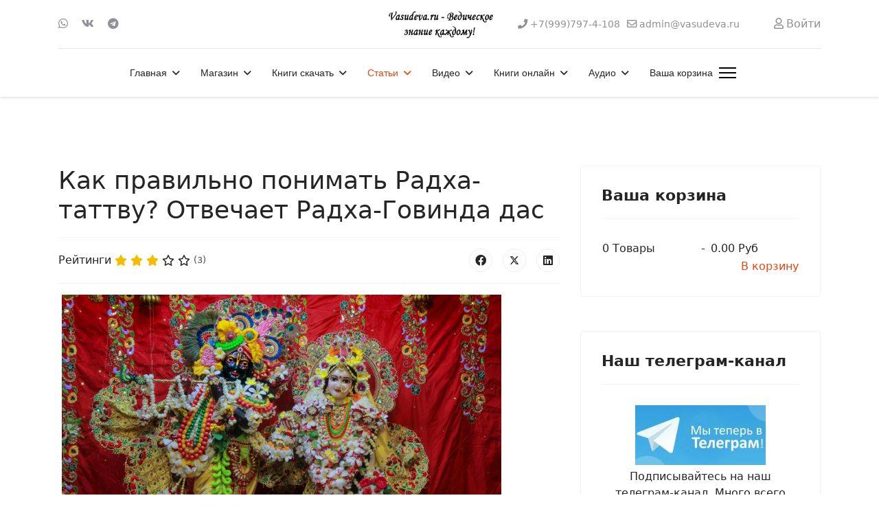

--- FILE ---
content_type: text/html; charset=utf-8
request_url: https://vasudeva.ru/universitet-bkhakti-jogi/voprosy-i-otvety/kak-pravilno-ponimat-radkha-tattvu-otvechaet-radkha-govinda-das
body_size: 95829
content:

<!doctype html>
<html lang="ru-ru" dir="ltr">
	<head>
		
		<meta name="viewport" content="width=device-width, initial-scale=1, shrink-to-fit=no">
		<meta charset="utf-8">
	<meta name="description" content="Подобным же образом Шримати Радхарани является Амшини - источником бесконечного количества «женских» экспансий Абсолютной Истины, относящихся к Шакти-таттве. Из Шримати Радхарани исходят - Лалита, Вишакха и бесчисленные Гопи Вриндавана, Царицы Двараки такие как Рукмини и Сатьябхама, а также Сита Деви в Айодхье, бесчисленные формы Лакшми на Вайкунтхе, затем Сати супруга Господа Шивы, Богиня Дурга, Сарасвати, Бхуми Деви (олицетворение Матери Земли) и Ее другие различные формы Шакти, олицетворяющие многообразные энергии материального мира. (">
	<meta name="generator" content="Helix Ultimate - The Most Popular Joomla! Template Framework.">
	<title>Как правильно понимать Радха-таттву? Отвечает Радха-Говинда дас</title>
	<link href="/" rel="alternate" type="application/rss+xml" title="Как правильно понимать Радха-таттву? Отвечает Радха-Говинда дас">
	<link href="/images/favicon.ico" rel="icon" type="image/vnd.microsoft.icon">
<link href="/media/plg_system_webauthn/css/button.min.css?ec0633" rel="stylesheet">
	<link href="/media/vendor/joomla-custom-elements/css/joomla-alert.min.css?0.2.0" rel="stylesheet">
	<link href="/components/com_jcomments/tpl/default/style.css" rel="stylesheet">
	<link href="/media/com_rstbox/css/engagebox.css?ec0633" rel="stylesheet">
	<link href="/templates/shaper_helixultimate/css/bootstrap.min.css" rel="stylesheet">
	<link href="/plugins/system/helixultimate/assets/css/system-j4.min.css" rel="stylesheet">
	<link href="/media/system/css/joomla-fontawesome.min.css?ec0633" rel="stylesheet">
	<link href="/templates/shaper_helixultimate/css/template.css" rel="stylesheet">
	<link href="/templates/shaper_helixultimate/css/presets/preset2.css" rel="stylesheet">
	<link href="https://vasudeva.ru/components/com_jshopping/css/default.css?ec0633" rel="stylesheet">
	<style>.eb-1 .eb-dialog{--eb-max-width:680px;--eb-height:auto;--eb-padding:60px 40px;--eb-background-color:rgba(102, 109, 247, 1);--eb-text-color:rgba(255, 255, 255, 1);--eb-dialog-shadow:var(--eb-shadow-elevation);text-align:center;--eb-border-style:none;--eb-border-color:rgba(0, 0, 0, 0.4);--eb-border-width:1px;--eb-overlay-enabled:1;--eb-overlay-clickable:1;--eb-bg-image-enabled:0;--eb-background-image:none;}.eb-1.eb-inst{--eb-margin:24px;justify-content:center;align-items:center;}.eb-1 .eb-close{--eb-close-button-inside:block;--eb-close-button-outside:none;--eb-close-button-icon:block;--eb-close-button-image:none;--eb-close-button-font-size:30px;--eb-close-button-color:rgba(229, 229, 229, 1);--eb-close-button-hover-color:rgba(255, 255, 255, 1);}.eb-1 .eb-dialog .eb-container{justify-content:center;min-height:100%;display:flex;flex-direction:column;}.eb-1 .eb-backdrop{--eb-overlay-background-color:rgba(0, 0, 0, 0.5);}@media screen and (max-width: 1024px){.eb-1 .eb-dialog{--eb-height:auto;--eb-overlay-enabled:1;--eb-overlay-clickable:1;--eb-bg-image-enabled:inherit;--eb-background-image:none;}}@media screen and (max-width: 575px){.eb-1 .eb-dialog{--eb-height:auto;--eb-overlay-enabled:1;--eb-overlay-clickable:1;--eb-bg-image-enabled:inherit;--eb-background-image:none;}}</style>
	<style>.eb-1 {
                --animation_duration: 300ms;

            }
        </style>
	<style>.eb-1 .eb-title {
      font-size: 24px;
      line-height: 28px;
      margin: 0;
}

.eb-1 .eb-desc {
      margin: 8px 0 0 0;
      letter-spacing: 0.3em;
}

.eb-1 .eb-btn {
      padding: 8px 16px;
      color: #000;
      letter-spacing: 0.1em;
      font-weight: bold;
      margin-top: 16px;
      background: #FF8C9A;
      border-radius: 2px;
      line-height: 19px;
}

@media only screen and (max-width: 991px) {
      .eb-1 .eb-dialog {
            padding: 24px !important;
            max-width: 400px !important;
      }
}</style>
	<style>.featured-article-badge {
display: none
}

.btn-primary {
    margin-top: 5px;
margin-right: 5px;
}

.adv_search_link {
    margin-top: 5px;
margin-right: 5px;
}
  .searchInputMain {
    display: flex;
    justify-content: center;     
    background-color: #f4f4f4;
    height: 100%;
    padding: 15px;
    gap: 5px;
  }

.btn-primary {
 width: 200px;
      height: 40px;
}

@media (min-width: 900px) { 
.mod-shop-search {
   display: inline-flex;
      flex-direction: row-reverse;
}
} 

#system-message-container {
    right: 450px;
}

@media (max-width: 600px) { 
.form-horizontal .controls {
    margin-left: 4px;
}
}
}</style>
	<style>.sp-megamenu-parent > li > a, .sp-megamenu-parent > li > span, .sp-megamenu-parent .sp-dropdown li.sp-menu-item > a{font-family: 'Arial', sans-serif;text-decoration: none;}
</style>
	<style>.menu.nav-pills > li > a, .menu.nav-pills > li > span, .menu.nav-pills .sp-dropdown li.sp-menu-item > a{font-family: 'Arial', sans-serif;text-decoration: none;}
</style>
	<style>.logo-image {height:60px;}.logo-image-phone {height:60px;}</style>
	<style>@media(max-width: 992px) {.logo-image {height: 36px;}.logo-image-phone {height: 36px;}}</style>
	<style>@media(max-width: 576px) {.logo-image {height: 36px;}.logo-image-phone {height: 36px;}}</style>
<script src="/media/vendor/jquery/js/jquery.min.js?3.7.1"></script>
	<script src="/media/legacy/js/jquery-noconflict.min.js?504da4"></script>
	<script type="application/json" class="joomla-script-options new">{"csrf.token":"9a854719e28dac85a5bca10dda610855","data":{"breakpoints":{"tablet":991,"mobile":480},"header":{"stickyOffset":"100"}},"joomla.jtext":{"PLG_SYSTEM_WEBAUTHN_ERR_CANNOT_FIND_USERNAME":"Не удалось найти поле логина в модуле входа на сайт. Если на сайте не используется альтернативный модуль входа, аутентификация с помощью стандарта WebAuthn невозможна.","PLG_SYSTEM_WEBAUTHN_ERR_EMPTY_USERNAME":"Введите логин без пароля перед нажатием кнопки входа в систему с помощью стандарта WebAuthn.","PLG_SYSTEM_WEBAUTHN_ERR_INVALID_USERNAME":"Логин не соответствует учетной записи, которой разрешен вход в систему с помощью стандарта WebAuthn.","ERROR":"Ошибка","MESSAGE":"Сообщение","NOTICE":"Внимание","WARNING":"Предупреждение","JCLOSE":"Закрыть","JOK":"Ок","JOPEN":"Открыть","JLIB_FORM_CONTAINS_INVALID_FIELDS":"Форма не может быть отправлена, так как одно или несколько полей заполнено некорректно.","JLIB_FORM_FIELD_REQUIRED_VALUE":"Пожалуйста, заполните поле","JLIB_FORM_FIELD_REQUIRED_CHECK":"Пожалуйста, выберите значение","JLIB_FORM_FIELD_INVALID_VALUE":"Пожалуйста, введите корректное значение"},"system.paths":{"root":"","rootFull":"https://vasudeva.ru/","base":"","baseFull":"https://vasudeva.ru/"},"system.keepalive":{"interval":3540000,"uri":"/component/ajax/?format=json"}}</script>
	<script src="/media/system/js/core.min.js?2cb912"></script>
	<script src="/media/system/js/fields/validate.min.js?cabe1f" defer></script>
	<script src="/media/vendor/bootstrap/js/alert.min.js?5.3.3" type="module"></script>
	<script src="/media/vendor/bootstrap/js/button.min.js?5.3.3" type="module"></script>
	<script src="/media/vendor/bootstrap/js/carousel.min.js?5.3.3" type="module"></script>
	<script src="/media/vendor/bootstrap/js/collapse.min.js?5.3.3" type="module"></script>
	<script src="/media/vendor/bootstrap/js/dropdown.min.js?5.3.3" type="module"></script>
	<script src="/media/vendor/bootstrap/js/modal.min.js?5.3.3" type="module"></script>
	<script src="/media/vendor/bootstrap/js/offcanvas.min.js?5.3.3" type="module"></script>
	<script src="/media/vendor/bootstrap/js/popover.min.js?5.3.3" type="module"></script>
	<script src="/media/vendor/bootstrap/js/scrollspy.min.js?5.3.3" type="module"></script>
	<script src="/media/vendor/bootstrap/js/tab.min.js?5.3.3" type="module"></script>
	<script src="/media/vendor/bootstrap/js/toast.min.js?5.3.3" type="module"></script>
	<script src="/media/system/js/showon.min.js?e51227" type="module"></script>
	<script src="/media/system/js/keepalive.min.js?08e025" type="module"></script>
	<script src="/media/system/js/messages.min.js?9a4811" type="module"></script>
	<script src="/media/plg_system_webauthn/js/login.min.js?ec0633" defer></script>
	<script src="/media/com_jcomments/js/jcomments-v4.0.js"></script>
	<script src="/components/com_jcomments/libraries/joomlatune/ajax.js?v=4"></script>
	<script src="/media/com_rstbox/js/vendor/velocity.js?ec0633"></script>
	<script src="/media/com_rstbox/js/vendor/velocity.ui.js?ec0633"></script>
	<script src="/media/com_rstbox/js/engagebox.js?ec0633"></script>
	<script src="/templates/shaper_helixultimate/js/main.js"></script>
	<script type="application/ld+json">{"@context":"https://schema.org","@graph":[{"@type":"Organization","@id":"https://vasudeva.ru/#/schema/Organization/base","name":"Васудева.ру - Ведическое знание каждому! Интернет-магазин ведических книг и других товаров.","url":"https://vasudeva.ru/"},{"@type":"WebSite","@id":"https://vasudeva.ru/#/schema/WebSite/base","url":"https://vasudeva.ru/","name":"Васудева.ру - Ведическое знание каждому! Интернет-магазин ведических книг и других товаров.","publisher":{"@id":"https://vasudeva.ru/#/schema/Organization/base"}},{"@type":"WebPage","@id":"https://vasudeva.ru/#/schema/WebPage/base","url":"https://vasudeva.ru/universitet-bkhakti-jogi/voprosy-i-otvety/kak-pravilno-ponimat-radkha-tattvu-otvechaet-radkha-govinda-das","name":"Как правильно понимать Радха-таттву? Отвечает Радха-Говинда дас","description":"Подобным же образом Шримати Радхарани является Амшини - источником бесконечного количества «женских» экспансий Абсолютной Истины, относящихся к Шакти-таттве. Из Шримати Радхарани исходят - Лалита, Вишакха и бесчисленные Гопи Вриндавана, Царицы Двараки такие как Рукмини и Сатьябхама, а также Сита Деви в Айодхье, бесчисленные формы Лакшми на Вайкунтхе, затем Сати супруга Господа Шивы, Богиня Дурга, Сарасвати, Бхуми Деви (олицетворение Матери Земли) и Ее другие различные формы Шакти, олицетворяющие многообразные энергии материального мира. (","isPartOf":{"@id":"https://vasudeva.ru/#/schema/WebSite/base"},"about":{"@id":"https://vasudeva.ru/#/schema/Organization/base"},"inLanguage":"ru-RU"},{"@type":"Article","@id":"https://vasudeva.ru/#/schema/com_content/article/3263","name":"Как правильно понимать Радха-таттву? Отвечает Радха-Говинда дас","headline":"Как правильно понимать Радха-таттву? Отвечает Радха-Говинда дас","inLanguage":"ru-RU","author":{"@type":"Person","name":"admin"},"articleSection":"Университет бхакти-йоги, Вопросы и ответы","dateCreated":"2018-07-26T06:19:25+00:00","interactionStatistic":{"@type":"InteractionCounter","userInteractionCount":9658},"isPartOf":{"@id":"https://vasudeva.ru/#/schema/WebPage/base"}},{"@isPartOf":{"@id":"https://vasudeva.ru/#/schema/com_content/article/3263","@type":"Product","name":"Как правильно понимать Радха-таттву? Отвечает Радха-Говинда дас","aggregateRating":{"@type":"AggregateRating","ratingCount":"3","ratingValue":"3.7"}}}]}</script>
	<script>
<!--
var jcomments=new JComments(3263, 'com_content','/component/jcomments/?tmpl=component');
jcomments.setList('comments-list');
//--></script>
	<script>
<!--
jcomments.setAntiCache(0,1,0);
//-->
</script>
	<script>;(function ($) {
	$.ajaxSetup({
		headers: {
			'X-CSRF-Token': Joomla.getOptions('csrf.token')
		}
	});
})(jQuery);</script>
	<script>template="shaper_helixultimate";</script>
	<!-- Yandex.Metrika counter -->
<script type="text/javascript" >
   (function(m,e,t,r,i,k,a){m[i]=m[i]||function(){(m[i].a=m[i].a||[]).push(arguments)};
   m[i].l=1*new Date();
   for (var j = 0; j < document.scripts.length; j++) {if (document.scripts[j].src === r) { return; }}
   k=e.createElement(t),a=e.getElementsByTagName(t)[0],k.async=1,k.src=r,a.parentNode.insertBefore(k,a)})
   (window, document, "script", "https://cdn.jsdelivr.net/npm/yandex-metrica-watch/tag.js", "ym");

   ym(23917327, "init", {
        clickmap:true,
        trackLinks:true,
        accurateTrackBounce:true,
        ecommerce:"dataLayer"
   });
</script>
<noscript><div><img src="https://mc.yandex.ru/watch/23917327" style="position:absolute; left:-9999px;" alt="" /></div></noscript>
<!-- /Yandex.Metrika counter -->
		      <link href="https://cdnjs.cloudflare.com/ajax/libs/font-awesome/5.15.4/css/all.min.css" rel="stylesheet">

	</head>
	<body class="site helix-ultimate hu com_content com-content view-article layout-blog task-none itemid-166 ru-ru ltr sticky-header layout-fluid offcanvas-init offcanvs-position-right">

		
		
		<div class="body-wrapper">
			<div class="body-innerwrapper">
				
	<div class="sticky-header-placeholder"></div>
<div id="sp-header-topbar">
	<div class="container">
		<div class="container-inner">
		<div class="row align-items-center">
					<!-- Contact -->
					<div id="sp-contact" class="col-6 col-xl-5">
													<ul class="social-icons"><li class="social-icon-whatsapp"><a target="_blank" rel="noopener noreferrer" href="https://wa.me/79997974108?text=%D0%9F%D1%80%D0%B8%D0%B2%D0%B5%D1%82!%20%F0%9F%91%8B%20%D0%9C%D0%B5%D0%BD%D1%8F%20%D0%B8%D0%BD%D1%82%D0%B5%D1%80%D0%B5%D1%81%D1%83%D0%B5%D1%82...?text=Hi" aria-label="Whatsapp"><span class="fab fa-whatsapp" aria-hidden="true"></span></a></li><li class="social-icon-vk"><a target="_blank" rel="noopener noreferrer" href="https://vk.com/vasudeva_ru" aria-label="Vk"><span class="fab fa-vk" aria-hidden="true"></span></a></li><li class="social-icon-custom"><a target="_blank" rel="noopener noreferrer" href="https://t.me/vasudeva_ru" aria-label="Custom"><span class="fab fa-telegram" aria-hidden="true"></span></a></li></ul>						
											</div>
	
					<!-- Logo -->
					<div id="sp-logo" class="col-12 col-xl-2 d-none d-xl-block">
						<div class="sp-column d-flex align-items-center  justify-content-center">
															
								<div class="logo"><a href="/">
				<img class='logo-image '
					srcset='https://vasudeva.ru/images/logo251.jpg 1x'
					src='https://vasudeva.ru/images/logo251.jpg'
					height='60px'
					alt='Васудева.ру - Ведическое знание каждому! Интернет-магазин ведических книг и других товаров.'
				/>
				</a></div>													</div>
					</div>

					<!-- Social -->
					<div id="sp-social" class="col-6 col-xl-5">
						<div class="sp-column d-flex justify-content-end">
							<!-- Social icons -->
							<div class="social-wrap d-flex align-items-center">
								
																	<ul class="sp-contact-info"><li class="sp-contact-phone"><span class="fas fa-phone" aria-hidden="true"></span> <a href="tel:+79997974108">+7(999)797-4-108</a></li><li class="sp-contact-email"><span class="far fa-envelope" aria-hidden="true"></span> <a href="mailto:admin@vasudeva.ru">admin@vasudeva.ru</a></li></ul>															</div>

							<!-- Related Modules -->
							<div class="d-none d-lg-flex header-modules align-items-center">
								
																	<div class="sp-module">
<a class="sp-sign-in" href="/internet-magazin/vkhod-v-akkaunt" ><span class="far fa-user me-1" aria-hidden="true"></span><span class="signin-text d-none d-lg-inline-block">Войти</span></a>
</div>															</div>
						</div>
					</div>
				</div>
		</div>
	</div>
</div>

<header id="sp-header" class="lg-header">
	<div class="container">
		<div class="container-inner">
			<!-- Menu -->
			<div class="row">
				<div class="col-lg-3 col-6 d-block d-xl-none">
					<div class="sp-column d-flex justify-content-between align-items-center">
						<div id="sp-logo" class="menu-with-offcanvas">
							
							<div class="logo"><a href="/">
				<img class='logo-image '
					srcset='https://vasudeva.ru/images/logo251.jpg 1x'
					src='https://vasudeva.ru/images/logo251.jpg'
					height='60px'
					alt='Васудева.ру - Ведическое знание каждому! Интернет-магазин ведических книг и других товаров.'
				/>
				</a></div>						</div>
					</div>
				</div>

				<div class="col-lg-9 col-6 col-xl-12">
					<div class="d-flex justify-content-end justify-content-xl-center align-items-center">
						<!-- if offcanvas position left -->
						
						<nav class="sp-megamenu-wrapper d-flex" role="navigation"><ul class="sp-megamenu-parent menu-animation-fade-up d-none d-lg-block"><li class="sp-menu-item sp-has-child"><a   href="/"  >Главная</a><div class="sp-dropdown sp-dropdown-main sp-menu-right" style="width: 240px;"><div class="sp-dropdown-inner"><ul class="sp-dropdown-items"><li class="sp-menu-item"><a   href="/home/novosti"  >Новости</a></li><li class="sp-menu-item"><a   href="/home/novosti-sajta"  >Новости сайта</a></li><li class="sp-menu-item"><a   href="/home/katalog-knig-2"  >Каталог книг vasudeva.ru</a></li><li class="sp-menu-item"><a   href="/home/karta-sajta"  >Карта сайта</a></li><li class="sp-menu-item"><a   href="/home/nektarnye-ssylki"  >Нектарные Ссылки</a></li><li class="sp-menu-item"><a   href="/home/poisk-po-sajtu"  >Поиск по сайту</a></li><li class="sp-menu-item"><a   href="/home/pomoch-sajtu"  >Как помочь сайту</a></li><li class="sp-menu-item"><a   href="/home/o-sajte-vasudeva-ru"  >О сайте Васудева.ру</a></li><li class="sp-menu-item"></li><li class="sp-menu-item"><a   href="/home/sozdat-material"  >Создать материал</a></li><li class="sp-menu-item"><a   href="/home/tags"  >Метки (тэги)</a></li><li class="sp-menu-item"><a   href="/home/stati"  >Статьи</a></li><li class="sp-menu-item"><a   href="/home/programmy"  >Программы</a></li></ul></div></div></li><li class="sp-menu-item sp-has-child"><a   href="/internet-magazin"  >Магазин</a><div class="sp-dropdown sp-dropdown-main sp-menu-right" style="width: 240px;"><div class="sp-dropdown-inner"><ul class="sp-dropdown-items"><li class="sp-menu-item"><a   href="/internet-magazin/cart"  >Корзина</a></li><li class="sp-menu-item"></li><li class="sp-menu-item"><a   href="/internet-magazin/skidki"  >Скидки</a></li><li class="sp-menu-item sp-has-child"><a   href="/internet-magazin/razdely-magazina"  >Разделы магазина</a><div class="sp-dropdown sp-dropdown-sub sp-menu-right" style="width: 240px;"><div class="sp-dropdown-inner"><ul class="sp-dropdown-items"><li class="sp-menu-item sp-has-child"><a   href="/internet-magazin/razdely-magazina/knigi-shrily-prabkhupady"  >Книги Шрилы Прабхупады</a><div class="sp-dropdown sp-dropdown-sub sp-menu-right" style="width: 240px;"><div class="sp-dropdown-inner"><ul class="sp-dropdown-items"><li class="sp-menu-item"><a   href="/internet-magazin/razdely-magazina/knigi-shrily-prabkhupady/chajtanya-charitamrita"  >Чайтанья-Чаритамрита</a></li></ul></div></div></li><li class="sp-menu-item"><a   href="/internet-magazin/razdely-magazina/shrimad-bkhagavatam"  >Шримад-Бхагаватам</a></li><li class="sp-menu-item"><a   href="/internet-magazin/razdely-magazina/novinki-knig"  >Новинки книг</a></li><li class="sp-menu-item"><a   href="/internet-magazin/razdely-magazina/komplekty-knig"  >Комплекты книг</a></li><li class="sp-menu-item"><a   href="/internet-magazin/razdely-magazina/oblozhki-dlya-knig"  >Обложки для книг</a></li><li class="sp-menu-item sp-has-child"><a   href="/internet-magazin/razdely-magazina/knigi-po-avtoram"  >Книги по авторам</a><div class="sp-dropdown sp-dropdown-sub sp-menu-right" style="width: 240px;"><div class="sp-dropdown-inner"><ul class="sp-dropdown-items"><li class="sp-menu-item"><a   href="/internet-magazin/razdely-magazina/knigi-po-avtoram/knigi-acharev"  >Книги ачарьев </a></li></ul></div></div></li><li class="sp-menu-item sp-has-child"><a   href="/internet-magazin/razdely-magazina/knigi-po-temam"  >Книги по темам</a><div class="sp-dropdown sp-dropdown-sub sp-menu-right" style="width: 240px;"><div class="sp-dropdown-inner"><ul class="sp-dropdown-items"><li class="sp-menu-item"><a   href="/internet-magazin/razdely-magazina/knigi-po-temam/makhabkharata-i-ramayana"  >Махабхарата и Рамаяна</a></li><li class="sp-menu-item"><a   href="/internet-magazin/razdely-magazina/knigi-po-temam/sluzhenie-bozhestvam"  >Служение Божествам</a></li><li class="sp-menu-item"><a   href="/internet-magazin/razdely-magazina/knigi-po-temam/izuchenie-shastr"  >Изучение шастр</a></li><li class="sp-menu-item"><a   href="/internet-magazin/razdely-magazina/knigi-po-temam/praktika-soznaniya-krishny"  >Практика Сознания Кришны</a></li><li class="sp-menu-item"><a   href="/internet-magazin/razdely-magazina/knigi-po-temam/svyatoe-imya-praktika-molitvy"  >Святое Имя. Практика молитвы</a></li><li class="sp-menu-item"><a   href="/internet-magazin/razdely-magazina/knigi-po-temam/vedy"  >Веды</a></li><li class="sp-menu-item"><a   href="/internet-magazin/razdely-magazina/knigi-po-temam/nauka-predannogo-sluzheniya"  >Наука преданного служения</a></li></ul></div></div></li><li class="sp-menu-item"><a   href="/internet-magazin/razdely-magazina/ivan-chaj-iz-kukujki"  >Иван-чай из Кукуйки!</a></li><li class="sp-menu-item"><a   href="/internet-magazin/razdely-magazina/vegetarianskaya-kulinariya"  >Вегетарианская кулинария</a></li><li class="sp-menu-item"><a   href="/internet-magazin/razdely-magazina/vajshnavskaya-atributika"  >Вайшнавская атрибутика</a></li><li class="sp-menu-item"><a   href="/internet-magazin/razdely-magazina/knigi-dlya-detej"  >Книги для детей</a></li><li class="sp-menu-item"><a   href="/internet-magazin/razdely-magazina/tsennye-redkie-knigi"  >Ценные, редкие книги</a></li></ul></div></div></li><li class="sp-menu-item"><a   href="/internet-magazin/internet-magazin"  >Отзывы клиентов</a></li><li class="sp-menu-item"><a   href="/internet-magazin/zakaz-dostavka-i-oplata"  >Заказ, доставка и оплата</a></li><li class="sp-menu-item"><a   href="/internet-magazin/kak-oplatit-zakaz-bez-protsentov"  >Как оплатить заказ</a></li><li class="sp-menu-item"><a   href="/internet-magazin/novye-knigi"  >Новинки</a></li><li class="sp-menu-item"><a   href="/internet-magazin/o-nas"  >О нашем магазине. Гарантии</a></li><li class="sp-menu-item"><a   href="/internet-magazin/nashi-knigi"  >Наши книги</a></li><li class="sp-menu-item"><a   href="/internet-magazin/aktsii"  >Акции</a></li><li class="sp-menu-item"><a   href="/internet-magazin/podarochnye-sertifikaty"  >Подарочные сертификаты</a></li><li class="sp-menu-item"><a   href="/internet-magazin/kontakty"  >Контакты</a></li><li class="sp-menu-item"><a   href="/internet-magazin/vkhod-v-akkaunt"  >Вход в аккаунт</a></li></ul></div></div></li><li class="sp-menu-item sp-has-child"><a   href="/knigi"  >Книги скачать</a><div class="sp-dropdown sp-dropdown-main sp-menu-right" style="width: 240px;"><div class="sp-dropdown-inner"><ul class="sp-dropdown-items"><li class="sp-menu-item"><a   href="/knigi/vedicheskie"  >Вайшнавские книги</a></li><li class="sp-menu-item"><a   href="/knigi/nauka"  >Наука</a></li><li class="sp-menu-item"><a   href="/knigi/kulinariya"  >Кулинария</a></li><li class="sp-menu-item"><a   href="/knigi/katalog-knig"  >Каталог книг vasudeva.ru</a></li><li class="sp-menu-item"><a   href="/knigi/detskie"  >Детские</a></li><li class="sp-menu-item"><a   href="/knigi/vegetarianstvo"  > Вегетарианство</a></li><li class="sp-menu-item"><a   href="/knigi/astrologiya-kosmologiya"  >Астрология. Космология</a></li><li class="sp-menu-item"><a   href="/knigi/bhakti-joga"  >Бхакти-Йога</a></li><li class="sp-menu-item"><a   href="/knigi/o-shrile-prabkhupade"  >О Шриле Прабхупаде</a></li></ul></div></div></li><li class="sp-menu-item sp-has-child current-item active"><a aria-current="page"  href="/universitet-bkhakti-jogi"  >Статьи</a><div class="sp-dropdown sp-dropdown-main sp-menu-right" style="width: 240px;"><div class="sp-dropdown-inner"><ul class="sp-dropdown-items"><li class="sp-menu-item sp-has-child"><a   href="/universitet-bkhakti-jogi/dukhovnye-uchitelya"  >Духовные учители</a><div class="sp-dropdown sp-dropdown-sub sp-menu-right" style="width: 240px;"><div class="sp-dropdown-inner"><ul class="sp-dropdown-items"><li class="sp-menu-item sp-has-child"><a   href="/universitet-bkhakti-jogi/dukhovnye-uchitelya/shrila-prabhupada"  >Шрила Прабхупада</a><div class="sp-dropdown sp-dropdown-sub sp-menu-right" style="width: 240px;"><div class="sp-dropdown-inner"><ul class="sp-dropdown-items"><li class="sp-menu-item sp-has-child"><a   href="/universitet-bkhakti-jogi/dukhovnye-uchitelya/shrila-prabhupada/knigi-shrily-prabhupadu"  >Книги</a><div class="sp-dropdown sp-dropdown-sub sp-menu-right" style="width: 240px;"><div class="sp-dropdown-inner"><ul class="sp-dropdown-items"><li class="sp-menu-item"><a   href="/universitet-bkhakti-jogi/dukhovnye-uchitelya/shrila-prabhupada/knigi-shrily-prabhupadu/shrimad-bhagavatam"  >Шримад-Бхагаватам</a></li><li class="sp-menu-item"><a   href="/universitet-bkhakti-jogi/dukhovnye-uchitelya/shrila-prabhupada/knigi-shrily-prabhupadu/chajtanya-charitamrita"  >Чайтанья-Чаритамрита</a></li><li class="sp-menu-item"><a   href="/universitet-bkhakti-jogi/dukhovnye-uchitelya/shrila-prabhupada/knigi-shrily-prabhupadu/bkhagavad-gita-kak-ona-est"  >Бхагавад-Гита как она есть</a></li></ul></div></div></li><li class="sp-menu-item"><a   href="/universitet-bkhakti-jogi/dukhovnye-uchitelya/shrila-prabhupada/khronologiya-shrily-prabkhupady"  >Хронология Прабхупады</a></li><li class="sp-menu-item"><a   href="/universitet-bkhakti-jogi/dukhovnye-uchitelya/shrila-prabhupada/video-shrila-prabhupada"  >Видео с Прабхупадой</a></li><li class="sp-menu-item"><a   href="/universitet-bkhakti-jogi/dukhovnye-uchitelya/shrila-prabhupada/stati-shrily-prabkhupady"  >Статьи Шрилы Прабхупады</a></li></ul></div></div></li><li class="sp-menu-item sp-has-child"><a   href="/universitet-bkhakti-jogi/dukhovnye-uchitelya/bkhakti-vikasha-svami"  >Бхакти Викаша Свами</a><div class="sp-dropdown sp-dropdown-sub sp-menu-right" style="width: 240px;"><div class="sp-dropdown-inner"><ul class="sp-dropdown-items"><li class="sp-menu-item"><a   href="/universitet-bkhakti-jogi/dukhovnye-uchitelya/bkhakti-vikasha-svami/lektsii"  >Лекции и статьи</a></li><li class="sp-menu-item"><a   href="/universitet-bkhakti-jogi/dukhovnye-uchitelya/bkhakti-vikasha-svami/knigi"  >Книги</a></li></ul></div></div></li><li class="sp-menu-item"><a   href="/universitet-bkhakti-jogi/dukhovnye-uchitelya/satsvarupa-das-gosvami"  >Сатсварупа дас Госвами</a></li><li class="sp-menu-item"><a   href="/universitet-bkhakti-jogi/dukhovnye-uchitelya/gopal-krishna-gosvami"  >Гопал-Кришна Госвами</a></li><li class="sp-menu-item"><a   href="/universitet-bkhakti-jogi/dukhovnye-uchitelya/jayadvaita-swami"  >Джаядвайта Свами</a></li><li class="sp-menu-item"><a   href="/universitet-bkhakti-jogi/dukhovnye-uchitelya/bkhaktivinoda-tkhakur"  >Бхактивинода Тхакур</a></li><li class="sp-menu-item"><a   href="/universitet-bkhakti-jogi/dukhovnye-uchitelya/indradyumna-svami"  >Индрадьюмна Свами</a></li><li class="sp-menu-item"><a   href="/universitet-bkhakti-jogi/dukhovnye-uchitelya/aindra-prabkhu"  >Аиндра прабху</a></li></ul></div></div></li><li class="sp-menu-item"><a   href="/universitet-bkhakti-jogi/uchebnik-bkhakta-programm"  >Учебник бхакта-программ</a></li><li class="sp-menu-item"><a   href="/universitet-bkhakti-jogi/vajshnavskij-etiket"  >Вайшнавский этикет</a></li><li class="sp-menu-item"><a   href="/universitet-bkhakti-jogi/audiolektsii-kursa-bkhakta-programm"  >Лекции бхакта-программ</a></li><li class="sp-menu-item"><a   href="/universitet-bkhakti-jogi/khare-krishna"  >Харе Кришна</a></li><li class="sp-menu-item sp-has-child"><a   href="/universitet-bkhakti-jogi/iskkon"  >ИСККОН</a><div class="sp-dropdown sp-dropdown-sub sp-menu-right" style="width: 240px;"><div class="sp-dropdown-inner"><ul class="sp-dropdown-items"><li class="sp-menu-item"><a   href="/universitet-bkhakti-jogi/iskkon/propoved"  >Проповедь</a></li><li class="sp-menu-item"><a   href="/universitet-bkhakti-jogi/iskkon/selkhozobshchiny"  >Сельхозобщины</a></li></ul></div></div></li><li class="sp-menu-item"><a   href="/universitet-bkhakti-jogi/poklonenie-bozhestvam"  >Поклонение Божествам</a></li><li class="sp-menu-item"><a   href="/universitet-bkhakti-jogi/grikhastkha-ashram"  >Грихастха-ашрам</a></li><li class="sp-menu-item"><a   href="/universitet-bkhakti-jogi/igry-gospoda"  >Игры Господа</a></li><li class="sp-menu-item"><a   href="/universitet-bkhakti-jogi/praktika-predannogo-sluzheniya"  >Практика бхакти-йоги</a></li><li class="sp-menu-item"><a   href="/universitet-bkhakti-jogi/filosofiya-bkhakti-jogi"  >Философия бхакти-йоги</a></li></ul></div></div></li><li class="sp-menu-item sp-has-child"><a   href="/video"  >Видео</a><div class="sp-dropdown sp-dropdown-main sp-menu-right" style="width: 240px;"><div class="sp-dropdown-inner"><ul class="sp-dropdown-items"><li class="sp-menu-item"><a   href="/video/dokumentalnoe"  >Документальное</a></li><li class="sp-menu-item"><a   href="/video/raznoe"  >Разное</a></li><li class="sp-menu-item"><a   href="/video/arkhiv-spb-iskkon"  >Архив ИСККОН</a></li><li class="sp-menu-item"><a   href="/video/kirtany"  >Киртаны</a></li><li class="sp-menu-item"><a   href="/video/khudozhestvennoe"  >Художественное</a></li><li class="sp-menu-item"><a   href="/video/slajd-shou"  >Слайд-шоу</a></li><li class="sp-menu-item"><a   href="/video/multfilmy"  >Мультфильмы</a></li><li class="sp-menu-item"><a   href="/video/lektsii"  >Лекции</a></li><li class="sp-menu-item"><a   href="/video/spektakli"  >Спектакли</a></li></ul></div></div></li><li class="sp-menu-item sp-has-child"><a   href="/teksty"  >Книги онлайн</a><div class="sp-dropdown sp-dropdown-main sp-menu-right" style="width: 240px;"><div class="sp-dropdown-inner"><ul class="sp-dropdown-items"><li class="sp-menu-item"><a   href="/teksty/bkhagavad-gita-kak-ona-est"  >Бхагавад-гита как она есть</a></li><li class="sp-menu-item sp-has-child"><span  class=" sp-menu-separator"  >Разное</span><div class="sp-dropdown sp-dropdown-sub sp-menu-right" style="width: 240px;"><div class="sp-dropdown-inner"><ul class="sp-dropdown-items"><li class="sp-menu-item"><a   href="/teksty/raznoe/pesni-acharev-vajshnavov"  >Песни ачарьев-вайшнавов</a></li><li class="sp-menu-item"><a   href="/teksty/raznoe/radkha-damodara-vilasa"  >Радха-Дамодара Виласа</a></li><li class="sp-menu-item"><a   href="/teksty/raznoe/kak-ya-prishel-v-soznanie-krishny"  >Как я пришел в ИСККОН</a></li><li class="sp-menu-item"><a   href="/teksty/raznoe/otvori-dver-temnitsy-moej"  >Отвори дверь темницы моей</a></li></ul></div></div></li><li class="sp-menu-item sp-has-child"><a   href="/teksty/shrimad-bkhagavatam"  >Шримад-Бхагаватам</a><div class="sp-dropdown sp-dropdown-sub sp-menu-right" style="width: 240px;"><div class="sp-dropdown-inner"><ul class="sp-dropdown-items"><li class="sp-menu-item"><a   href="/teksty/shrimad-bkhagavatam/shrimad-bkhagavatam-pesn-01"  >ШБ. Песнь 1</a></li><li class="sp-menu-item"><a   href="/teksty/shrimad-bkhagavatam/shrimad-bkhagavatam-pesn-2"  >ШБ. Песнь 2</a></li><li class="sp-menu-item"><a   href="/teksty/shrimad-bkhagavatam/shrimad-bkhagavatam-pesn-3"  >ШБ. Песнь 3</a></li><li class="sp-menu-item"><a   href="/teksty/shrimad-bkhagavatam/shrimad-bkhagavatam-pesn-4"  >ШБ. Песнь 4</a></li><li class="sp-menu-item"><a   href="/teksty/shrimad-bkhagavatam/shrimad-bkhagavatam-pesn-5"  >ШБ. Песнь 5</a></li><li class="sp-menu-item"><a   href="/teksty/shrimad-bkhagavatam/shrimad-bkhagavatam-pesn-6"  >ШБ. Песнь 6</a></li><li class="sp-menu-item"><a   href="/teksty/shrimad-bkhagavatam/shrimad-bkhagavatam-pesn-7"  >ШБ. Песнь 7</a></li><li class="sp-menu-item"><a   href="/teksty/shrimad-bkhagavatam/shrimad-bkhagavatam-pesn-8"  >ШБ. Песнь 8</a></li><li class="sp-menu-item"><a   href="/teksty/shrimad-bkhagavatam/shrimad-bkhagavatam-pesn-9"  >ШБ. Песнь 9</a></li><li class="sp-menu-item"><a   href="/teksty/shrimad-bkhagavatam/shrimad-bkhagavatam-pesn-10"  >ШБ. Песнь 10</a></li></ul></div></div></li><li class="sp-menu-item"><a   href="/teksty/chajtanya-charitamrita-adi-lila"  >Чайтанья-Чаритамрита</a></li><li class="sp-menu-item"><a   href="/teksty/chajtanya-charitamrita-madkhya-lila"  >Чайтанья-Чаритамрита</a></li><li class="sp-menu-item"><a   href="/teksty/uchebnik-bkhakta-programm"  >Учебник бхакта-программ</a></li><li class="sp-menu-item sp-has-child"><a   href="/teksty/knigi-shrily-prabkhupady"  >Книги Шрилы Прабхупады</a><div class="sp-dropdown sp-dropdown-sub sp-menu-right" style="width: 240px;"><div class="sp-dropdown-inner"><ul class="sp-dropdown-items"><li class="sp-menu-item"><a   href="/teksty/knigi-shrily-prabkhupady/nauka-samoosoznaniya"  >Наука самоосознания</a></li><li class="sp-menu-item"><a   href="/teksty/knigi-shrily-prabkhupady/puteshestvie-vglub-sebya"  >Путешествие вглубь себя</a></li><li class="sp-menu-item"><a   href="/teksty/knigi-shrily-prabkhupady/uchenie-shri-chajtani"  >Учение Шри Чайтаньи</a></li><li class="sp-menu-item"><a   href="/teksty/knigi-shrily-prabkhupady/v-poiskakh-prosvetleniya"  >В поисках просветления</a></li><li class="sp-menu-item"><a   href="/teksty/knigi-shrily-prabkhupady/nektar-nastavlenij"  >Нектар наставлений</a></li><li class="sp-menu-item"><a   href="/teksty/knigi-shrily-prabkhupady/veda-tajny-vostoka"  >Веда. Тайны Востока</a></li><li class="sp-menu-item"><a   href="/teksty/knigi-shrily-prabkhupady/krishna-verkhovnaya-lichnost-boga"  >Кришна</a></li><li class="sp-menu-item"><a   href="/teksty/knigi-shrily-prabkhupady/zhizn-proiskhodit-iz-zhizni"  >Жизнь происходит из жизни</a></li><li class="sp-menu-item"><a   href="/teksty/knigi-shrily-prabkhupady/dialekticheskij-spiritualizm"  >Диалектический Спиритуализм</a></li></ul></div></div></li><li class="sp-menu-item sp-has-child"><a   href="/teksty/vajshnavizm"  >Вайшнавизм</a><div class="sp-dropdown sp-dropdown-sub sp-menu-right" style="width: 240px;"><div class="sp-dropdown-inner"><ul class="sp-dropdown-items"><li class="sp-menu-item"><a   href="/teksty/vajshnavizm/vajshnavizm-1"  >Вайшнавизм, №1</a></li><li class="sp-menu-item"><a   href="/teksty/vajshnavizm/vajshnavizm-2"  >Вайшнавизм, №2</a></li><li class="sp-menu-item"><a   href="/teksty/vajshnavizm/vajshnavizm-3"  >Вайшнавизм, №3</a></li></ul></div></div></li><li class="sp-menu-item"><a   href="/teksty/radkha-damodara-vilasa"  >Радха-Дамодара Виласа</a></li><li class="sp-menu-item sp-has-child"><a   href="/teksty/transtsendentnyj-dnevnik"  >Трансцендентный Дневник</a><div class="sp-dropdown sp-dropdown-sub sp-menu-right" style="width: 240px;"><div class="sp-dropdown-inner"><ul class="sp-dropdown-items"><li class="sp-menu-item"><a   href="/teksty/transtsendentnyj-dnevnik/transtsendentnyj-dnevnik-tom-1"  >Трансц. Дневник. Том 1</a></li><li class="sp-menu-item"><a   href="/teksty/transtsendentnyj-dnevnik/transts-dnevnik-tom-2"  >Трансц. Дневник. Том 2</a></li></ul></div></div></li></ul></div></div></li><li class="sp-menu-item sp-has-child"><a   href="/audio"  >Аудио</a><div class="sp-dropdown sp-dropdown-main sp-menu-right" style="width: 240px;"><div class="sp-dropdown-inner"><ul class="sp-dropdown-items"><li class="sp-menu-item"><a   href="/audio/audioknigi"  >Аудиокниги</a></li><li class="sp-menu-item"><a   href="/audio/audiolektsii"  >Аудиолекции</a></li><li class="sp-menu-item"><a   href="/audio/dukhovnaya-muzyka"  >Духовная музыка</a></li></ul></div></div></li><li class="sp-menu-item"><a   href="/vasha-korzina"  >Ваша корзина</a></li></ul><a id="offcanvas-toggler" aria-label="Menu" class="offcanvas-toggler-right" href="#"><div class="burger-icon" aria-hidden="true"><span></span><span></span><span></span></div></a></nav>						<div class="menu-with-offcanvas">
							
						</div>

						<!-- if offcanvas position right -->
													<a id="offcanvas-toggler"  aria-label="Menu" title="Menu"  class="mega_offcanvas ms-3 offcanvas-toggler-secondary offcanvas-toggler-right d-flex align-items-center ps-2" href="#"><div class="burger-icon"><span></span><span></span><span></span></div></a>
								
					</div>	
				</div>
			</div>
		</div>
	</div>
</header>				
<section id="sp-section-1" >

				
	
<div class="row">
	<div id="sp-title" class="col-lg-12 "><div class="sp-column "></div></div></div>
				
	</section>

<section id="sp-main-body" >

										<div class="container">
					<div class="container-inner">
						
	
<div class="row">
	
<main id="sp-component" class="col-lg-8 ">
	<div class="sp-column ">
		<div id="system-message-container" aria-live="polite">
	</div>


		
		<div class="article-details " itemscope itemtype="https://schema.org/Article">
	<meta itemprop="inLanguage" content="ru-RU">
	
	
					
				<!-- Featured Tag -->
		<span class="badge bg-danger featured-article-badge">Featured</span>
	
		
		<div class="article-header">
					<h1 itemprop="headline">
				Как правильно понимать Радха-таттву? Отвечает Радха-Говинда дас			</h1>
									</div>
		<div class="article-can-edit d-flex flex-wrap justify-content-between">
				</div>
			
		
			
		
		
			<div class="article-ratings-social-share d-flex justify-content-end">
			<div class="me-auto align-self-center">
														<div class="article-ratings" data-id="3263">
	<span class="ratings-label">Рейтинги</span>
	<div class="rating-symbol">
		<span class="rating-star" data-number="5"></span><span class="rating-star" data-number="4"></span><span class="rating-star active" data-number="3"></span><span class="rating-star active" data-number="2"></span><span class="rating-star active" data-number="1"></span>	</div>
	<span class="fas fa-circle-notch fa-spin" aria-hidden="true" style="display: none;"></span>
	<span class="ratings-count">(3)</span>
</div>
							</div>
			<div class="social-share-block">
				<div class="article-social-share">
	<div class="social-share-icon">
		<ul>
											<li>
					<a class="facebook" onClick="window.open('https://www.facebook.com/sharer.php?u=https://vasudeva.ru/universitet-bkhakti-jogi/voprosy-i-otvety/kak-pravilno-ponimat-radkha-tattvu-otvechaet-radkha-govinda-das','Facebook','width=600,height=300,left='+(screen.availWidth/2-300)+',top='+(screen.availHeight/2-150)+''); return false;" href="https://www.facebook.com/sharer.php?u=https://vasudeva.ru/universitet-bkhakti-jogi/voprosy-i-otvety/kak-pravilno-ponimat-radkha-tattvu-otvechaet-radkha-govinda-das" title="Facebook">
						<span class="fab fa-facebook" aria-hidden="true"></span>
					</a>
				</li>
																											<li>
					<a class="twitter" title="X (бывший Twitter)" onClick="window.open('https://twitter.com/share?url=https://vasudeva.ru/universitet-bkhakti-jogi/voprosy-i-otvety/kak-pravilno-ponimat-radkha-tattvu-otvechaet-radkha-govinda-das&amp;text=Как%20правильно%20понимать%20Радха-таттву?%20Отвечает%20Радха-Говинда%20дас','Twitter share','width=600,height=300,left='+(screen.availWidth/2-300)+',top='+(screen.availHeight/2-150)+''); return false;" href="https://twitter.com/share?url=https://vasudeva.ru/universitet-bkhakti-jogi/voprosy-i-otvety/kak-pravilno-ponimat-radkha-tattvu-otvechaet-radkha-govinda-das&amp;text=Как%20правильно%20понимать%20Радха-таттву?%20Отвечает%20Радха-Говинда%20дас">
					<svg xmlns="http://www.w3.org/2000/svg" viewBox="0 0 512 512" fill="currentColor" style="width: 13.56px;position: relative;top: -1.5px;"><path d="M389.2 48h70.6L305.6 224.2 487 464H345L233.7 318.6 106.5 464H35.8L200.7 275.5 26.8 48H172.4L272.9 180.9 389.2 48zM364.4 421.8h39.1L151.1 88h-42L364.4 421.8z"/></svg>
					</a>
				</li>
																												<li>
						<a class="linkedin" title="LinkedIn" onClick="window.open('https://www.linkedin.com/shareArticle?mini=true&url=https://vasudeva.ru/universitet-bkhakti-jogi/voprosy-i-otvety/kak-pravilno-ponimat-radkha-tattvu-otvechaet-radkha-govinda-das','Linkedin','width=585,height=666,left='+(screen.availWidth/2-292)+',top='+(screen.availHeight/2-333)+''); return false;" href="https://www.linkedin.com/shareArticle?mini=true&url=https://vasudeva.ru/universitet-bkhakti-jogi/voprosy-i-otvety/kak-pravilno-ponimat-radkha-tattvu-otvechaet-radkha-govinda-das" >
							<span class="fab fa-linkedin" aria-hidden="true"></span>
						</a>
					</li>
										</ul>
		</div>
	</div>
			</div>
		</div>
	
	<div itemprop="articleBody">
		<p style="text-align: center;"><img style="margin: 5px;" src="/images/stories/murti/iskcon-vrindavan/Shri_Shri_Krishna_Balaram_Mandir_Darshan_25-07-2018-7X5SQ.jpg" alt="Шри Шри Радха-Шьямасундара из Shri Shri Krishna Balaram Mandir" width="640" height="427" /></p>
<p><strong>ВОПРОС:</strong> "Харе Кришна! Примите наши смиренные поклоны! Из лекции Мадхавананды прабху я узнала, что Сатьябхама в Двараке - это Сама Шримати Радхарани. Пролейте , пожалуйста, свет на то, как правильно понимать Радха-таттву?"</p>
<p><strong>ОТВЕТ</strong>: Начну свой ответ с аксиомы, описанной Шрилой Кришнадасом Кавираджей Госвами в Чайтанья Чаритамрите <a href="/teksty/chajtanya-charitamrita-adi-lila/glava-4-sokrovennye-prichiny-javlenija-shri-chajtani-mahaprabhu#t98" target="_blank">Ади-лила 4.98</a>:</p>
<p style="text-align: center;"><em>радха-кришна аичхе сада эка-и сварупа</em><br /><em>лила-раса асвадите дхаре дуи-рупа</em></p>
<p>«Радха и Кришна едины в Своей Сварупе, но ради наслаждения сладостными играми Они приняли две формы».</p>
 
<p>Шастры объясняют что для того чтобы еще больше увеличить свое наслаждение (лила-расу), Шри Шри Радха и Кришна продолжают дальше распространять Себя в форме Своих различных воплощений и экспансий.</p>
<p>«В Ведах сказано - Единый становится Многими (<em>эко баху сьям</em>). Верховная Личность Бога распространяет Себя в разнообразных формах – Вишну-таттва, Джива-таттва, и Шакти-таттва». (Комментарий Шрилы Прабхупады к <a href="/teksty/chajtanya-charitamrita-madkhya-lila/glava-20-gospod-shri-chajtanya-makhaprabkhu-ob-yasnyaet-sanatane-gosvami-nauku-ob-absolyutnoj-istine#t173" target="_blank">ЧЧ. Мадхья 20.173</a>)</p>
<p>Когда Шри Кришна предстает во множестве Своих «мужских» воплощений и полных экспансий Вишну-таттвы, они делятся на две основные категории, а именно Вайбхава пракаша и Прабхава Пракаша. Экспансии Вайбхава Пракаша наделены полным могуществом Кришны. Тогда как экспансии Вайбхава Пракаша наделены частичным могуществом Кришны.</p>
<p><span style="color: #800000;"><strong>Подобным же образом Шримати Радхарани является Амшини - источником бесконечного количества «женских» экспансий Абсолютной Истины, относящихся к Шакти-таттве.</strong> </span>Из Шримати Радхарани исходят - Лалита, Вишакха и бесчисленные Гопи Вриндавана, Царицы Двараки такие как Рукмини и Сатьябхама, а также Сита Деви в Айодхье, бесчисленные формы Лакшми на Вайкунтхе, затем Сати супруга Господа Шивы, Богиня Дурга, Сарасвати, Бхуми Деви (олицетворение Матери Земли) и Ее другие различные формы Шакти, олицетворяющие многообразные энергии материального мира. (Я слышал от духовных учителей, что конечным проявлением Шакти Таттвы являются женщины :) Соответственно, если мужчины относятся к ним с должным уважением, женщины проявляют энергию и качества Лакшми Деви. Если женщину обижают или эксплуатируют, через нее проявятся качества Дурги, со всеми вытекающими последствиями… :) )</p>
<p>Итак, все вышеописанные экспансии Шримати Радхарани и эксансии Ее экспансий, также относятся к категориям Вайбхава (обладающим полным могуществом) и Прабхава (обладающие частичными качествами и могуществом).</p>
<p>Чтобы еще больше усложнить это техническое обсуждение, упомяну что эти экспансии также описаны как Аишварья-майи (исполненные могущества и совершенства) и Мадхурья-майи (исполненные сладости).</p>
<p>Все 16 108 жен Кришны такие как Рукмини, Сатьябхама, Джамбавати, а также Сита, Лакшми на Вайкунтхе являются экспансиями Шримати Радхарани относящиеся к категории Аишварья-майи, то есть исполнены могущества и разнообразных совершенств. Тогда как Сама Радхарани а также Гопи Враджабхуми, относятся к экспансиям исполненным сладости - Мадхурья-майи.</p>
<table style="background-color: #cc9966;" border="0">
<tbody>
<tr>
<td>
<p>Таким образом, Сатьябхама в Двараке, это не Сама Шримати Радхарани… Сатьябхама является лишь частичной *экспансией* Шримати Радхарани, относящаяся к категориям Вайбхава-пракаша и Айшварья-майи.</p>
<p>«Я предлагаю свои многочисленные поклоны лотосным стопам Шримати Радхарани, чьей частичной экспансией является Шримати Сатьябхама обитающая в Двараке». (Према-Виварта 3 глава)</p>
</td>
</tr>
</tbody>
</table>
<p>В чем смысл существования подобного количества экспансий, и почему Шримати Радхарани Распространяет Себя во всех этих образах, доступно и красиво объясняется Шрилой Прабхупадой, в комментарии к следующим текстам из Чайтанья Чаритамриты. Ади-Лила гл 4. тексты 74-81. Читайте внимательно, вникайте и восхищайтесь :)</p>
<p><strong>«У Господа Кришны есть три категории возлюбленных: богини процветания, царицы, а также пастушки Враджа — самые возвышенные из преданных. Все они берут начало в Радхе. Как все воплощения исходят из Господа Кришны — источника всего сущего, так и все возлюбленные Господа исходят из Радхарани. Богини процветания — это частичные проявления Шримати Радхики, а царицы Двараки — отражения Ее образа. Богини процветания представляют собой Её полные экспансии, принявшие облик вайбхава-виласы. А царицы имеют природу Ее вайбхава-пракаши. Что касается враджа-деви, то все они выглядят по-разному. Они — Ее экспансии, с помощью которых Она углубляет расу. Без большого числа возлюбленных раса утрачивает силу восторга. Вот почему у Шримати Радхарани так много экспансий, помогающих Господу в Его играх. Возлюбленные Господа во Врадже делятся на группы сообразно их умонастроению и особенностям расы. Они помогают Кришне наслаждаться сладостью танца раса и других развлечений.</strong></p>
<p>КОММЕНТАРИЙ: Как было сказано, Кришна и Радха — это одна личность в двух формах. Они едины и неразделимы. Кришна предстает во множестве воплощений и полных экспансий, таких как пуруши. И точно так же Шримати Радхарани предстает во множестве образов: в образе богинь процветания, цариц Двараки и девушек Враджа. Все это полные экспансии Шримати Радхарани. Эти женские образы Кришны являются экспансиями, которые по своим категориям соответствуют экспансиям Вишну. Они подобны отражениям изначального образа. Между изначальным образом и его отражениями нет разницы.</p>
<p>Женские отражения энергии блаженства Кришны ни в чем не уступают Самому Шри Кришне. Полные экспансии Кришны называют вайбхава-виласами и вайбхава-пракашами, и такие же экспансии есть у Радхи. Богини процветания относятся к Ее образам категории вайбхава-виласа, а царицы Двараки — к образам категории вайбхава-пракаша. Наперсницы Радхарани, девушки Враджа, являются непосредственными экспансиями Ее тела. Воплощая в себе те или иные черты божественного облика и нрава Шримати Радхарани, они действуют под Ее руководством и помогают Господу Кришне в Его бесконечно разнообразных любовных играх. В духовном мире можно испытывать полное наслаждение благодаря царящему там разнообразию.</p>
<p>Божественные расы обогащаются присутствием большого числа участников, подобных Радхарани, которых называют гопи или сакхи. Шри Кришна черпает радость в разнообразии бесчисленных возлюбленных, поэтому, чтобы усилить блаженство Кришны, Шримати Радхарани — Его энергия наслаждения — распространяет Себя во множество форм. Трансцендентные любовные отношения Радхи и Кришны — это самые возвышенные игры во Вриндаване. С помощью экспансий Своего тела Шримати Радхарани позволяет Кришне наслаждаться танцем раса и другими подобными играми».</p>
<p>Ваш слуга, Радха Говинда Даса.</p>
<p><span style="color: #ff0000;"><strong>См. также другие материалы на нашем сайте:</strong></span></p>
<ul>
<li><a title="Милость Шримати Радхарани. Истории харинама-санкиртаны (Автор: Сандхья-Аватар дас)" href="/universitet-bkhakti-jogi/istorii-sankirtany/milost-shrimati-radkharani-istorii-kharinama-sankirtany-avtor-sandkhya-avatar-das">Милость Шримати Радхарани. Истории харинама-санкиртаны (Автор: Сандхья-Аватар дас)</a></li>
<li><a title="Холмы Варшаны - Обитель Шримати Радхарани. Фильм из серии &quot;Парикрамы по Вриндавану&quot;" href="/video/dokumentalnoe/kholmy-varshany-obitel-shrimati-radkharani-film-iz-serii-parikramy-po-vrindavanu">Холмы Варшаны - Обитель Шримати Радхарани. Фильм из серии "Парикрамы по Вриндавану"</a></li>
<li><a title="Океан славы Шримати Радхарани (версия 2.0, исправленная)" href="/video/slajd-shou/okean-slavy-shrimati-radharani-versiya-20-ispravlennaya">Океан славы Шримати Радхарани (версия 2.0, исправленная)</a></li>
<li><a title="О Рукмини Деви, Гададхаре Пандите, Шримати Радхарани, решимости на пути к Кришне и разных настроениях гопи (Автор: Бриджабаси дас)" href="/component/content/article/o-rukmini-devi-gadadkhare-pandite-shrimati-radkharani-reshimosti-na-puti-k-krishne-i-raznykh-nastroeniyakh-gopi-avtor-bridzhabasi-das?catid=10&amp;Itemid=130">О Рукмини Деви, Гададхаре Пандите, Шримати Радхарани, решимости на пути к Кришне и разных настроениях гопи (Автор: Бриджабаси дас)</a></li>
<li><a title="Разница между нама абхасой и нама апарадхой (Радха-Говинда даса)" href="/knigi/bhakti-joga/raznitsa-mezhdu-nama-abkhasoj-i-nama-aparadkhoj-radkha-govinda-dasa">Разница между нама абхасой и нама апарадхой (Радха-Говинда даса)</a></li>
<li><a title="Кому в первую очередь предлагаются поклоны при входе в алтарную (Радха-Говинда дас)" href="/knigi/bhakti-joga/komu-v-pervuyu-ochered-predlagayutsya-poklony-radkha-govinda-dasa">Кому в первую очередь предлагаются поклоны при входе в алтарную (Радха-Говинда дас)</a></li>
</ul>	</div>

						<div class="article-info">

	
					<span class="createdby" itemprop="author" itemscope itemtype="https://schema.org/Person" title="Автор: admin">
				<span itemprop="name">admin</span>	</span>
		
		
					<span class="category-name" title="Категория: Вопросы и ответы">
			<a href="/universitet-bkhakti-jogi/voprosy-i-otvety">Вопросы и ответы</a>
	</span>
		
		
					<span class="published" title="Опубликовано: 26 июля 2018">
	<time datetime="2018-07-26T09:19:25+03:00" itemprop="datePublished">
		26 июля 2018	</time>
</span>
		
		
	
						<span class="create" title="Создано: 26 июля 2018">
	<time datetime="2018-07-26T09:19:25+03:00" itemprop="dateCreated">
		26 июля 2018	</time>
</span>
		
		
					<span class="hits">
	<meta itemprop="interactionCount" content="UserPageVisits:9658">
	Просмотров: 9658</span>
				
			</div>
			
	
	
			
		<div id="jc">
<div id="comments"></div>
	<div class="h6">Добавить комментарий</div>

	
	
	<a id="addcomments" href="#addcomments"></a>
	<form class="d-grid gap-2 validate" id="comments-form" name="comments-form" action="javascript:void();" autocomplete="off">
					<div class="row align-items-center">
				<div class="col-5">
					<input class="form-control form-control-sm" id="comments-form-name" type="text" name="name" value=""
						   maxlength="20" size="22"
						    required/>
				</div>
				<div class="col-auto">
					<label class="form-label" for="comments-form-name">Имя (обязательное)</label>
				</div>
			</div>
					<div class="row align-items-center">
				<div class="col-5">
					<input class="form-control form-control-sm" id="comments-form-email" type="text" name="email" value=""
						   size="22" required/>
				</div>
				<div class="col-auto">
					<label class="form-label" for="comments-form-email">E-Mail (обязательное)</label>
				</div>
			</div>
					<div class="row align-items-center">
				<div class="col-5">
					<input class="form-control form-control-sm" id="comments-form-homepage" type="text" name="homepage" value=""
						   size="22"/>
				</div>
				<div class="col-auto">
					<label class="form-label" for="comments-form-homepage">Сайт</label>
				</div>
			</div>
		
		<label class="form-label visually-hidden" for="comments-form-comment"
			   aria-label="Текст комментария">
			Текст комментария		</label>
		<textarea class="form-control" id="comments-form-comment" name="comment" cols="65" rows="8"
				  placeholder="Текст комментария..."></textarea>

						<div class="captcha-container">
					<img class="captcha" id="comments-form-captcha-image" src="/component/jcomments/?task=captcha&format=raw&ac=37074" width="121"
						 height="60" alt="Защитный код"/>
					<br/>
					<div class="captcha-reload">
						<a href="javascript:void(0);" id="cmd-captcha-reload">
							<span aria-hidden="true" class="icon-loop icon-fw"></span>Обновить						</a>
					</div>
					<input class="form-control form-control-sm captcha" id="comments-form-captcha" type="text"
						   name="captcha_refid" value="" size="5" autocomplete="off" required/>
				</div>
				
		
		<input type="hidden" name="object_id" value="3263"/>
		<input type="hidden" name="object_group" value="com_content"/>

		<div id="comments-form-buttons">
			<button class="btn btn-success btn-sm" id="comments-form-send" type="submit"
					title="Отправить (Ctrl+Enter)">Отправить</button>
			<button class="btn btn-secondary btn-sm" id="comments-form-reset" type="reset"
					title="Очистить">Очистить</button>
			<button class="btn btn-secondary btn-sm" id="comments-form-cancel" type="button" style="display: none;"
					title="Отменить">Отменить</button>
			<div style="clear: both;"></div>
		</div>
		<br>

		<script type="text/javascript">
function JCommentsInitializeForm()
{
	var jcEditor = new JCommentsEditor('comments-form-comment', true);

	jcEditor.initSmiles('/media/com_jcomments/images/smilies/');

	jcEditor.addSmile(':D','laugh.png');

	jcEditor.addSmile(':lol:','grin.png');

	jcEditor.addSmile(':-)','smile.png');

	jcEditor.addSmile(';-)','wink.png');

	jcEditor.addSmile('8)','cool.png');

	jcEditor.addSmile(':-|','normal.png');

	jcEditor.addSmile(':-*','whistling.png');

	jcEditor.addSmile(':oops:','blush.png');

	jcEditor.addSmile(':sad:','sad.png');

	jcEditor.addSmile(':cry:','cry.png');

	jcEditor.addSmile(':o','surprised.png');

	jcEditor.addSmile(':-?','confused.png');

	jcEditor.addSmile(':-x','sick.png');

	jcEditor.addSmile(':eek:','shocked.png');

	jcEditor.addSmile(':zzz','sleeping.png');

	jcEditor.addSmile(':P','tongue.png');

	jcEditor.addSmile(':roll:','rolleyes.gif');

	jcEditor.addSmile(':sigh:','unsure.png');

	jcEditor.addCounter(1000, 'Осталось:', ' символов', 'counter');
	jcomments.setForm(new JCommentsForm('comments-form', jcEditor));
}


if (window.addEventListener) {window.addEventListener('load',JCommentsInitializeForm,false);}
else if (document.addEventListener){document.addEventListener('load',JCommentsInitializeForm,false);}
else if (window.attachEvent){window.attachEvent('onload',JCommentsInitializeForm);}
else {if (typeof window.onload=='function'){var oldload=window.onload;window.onload=function(){oldload();JCommentsInitializeForm();}} else window.onload=JCommentsInitializeForm;} 
</script>
			</form>
</div>
	

	
<nav class="pagenavigation" aria-label="Page Navigation">
    <span class="pagination ms-0">
                <a class="btn btn-sm btn-secondary previous" href="/universitet-bkhakti-jogi/voprosy-i-otvety/bkhakti-vigyana-gosvami-kak-sokhranit-odzhas" rel="prev">
            <span class="visually-hidden">
                Предыдущий: Бхакти Вигьяна Госвами - Как сохранить оджас            </span>
            <span class="icon-chevron-left" aria-hidden="true"></span> <span aria-hidden="true">Назад</span>            </a>
                    <a class="btn btn-sm btn-secondary next" href="/universitet-bkhakti-jogi/voprosy-i-otvety/s-kem-luchshe-obshchatsya-s-vezhlivymi-i-dobrymi-predannymi-ili-so-strogimi-sadkhakami-s-neotesannym-kharakterom-kotorym-poka-ne-dostaet-vajshnavskoj-kultury-otvechaet-shivarama-svami" rel="next">
            <span class="visually-hidden">
                Следующий: С кем лучше общаться - с вежливыми и добрыми преданными, или со строгими садхаками, с неотесанным характером, которым пока не достает вайшнавской культуры? Отвечает Шиварама Свами            </span>
            <span aria-hidden="true">Вперед</span> <span class="icon-chevron-right" aria-hidden="true"></span>            </a>
        </span>
</nav>
	
				</div>

			</div>
</main>
<aside id="sp-right" class="col-lg-4 "><div class="sp-column "><div class="sp-module "><h3 class="sp-module-title">Ваша корзина</h3><div class="sp-module-content"><div id = "jshop_module_cart">
<table width = "100%" >
<tr>
    <td>
      <span id = "jshop_quantity_products">0</span>&nbsp;Товары    </td>
    <td>-</td>
    <td>
      <span id = "jshop_summ_product">0.00 Руб</span>
    </td>
</tr>
<tr>
    <td colspan="3" align="right">
      <a href = "/vasha-korzina/view">В корзину</a>
    </td>
</tr>
</table>
</div></div></div><div class="sp-module "><h3 class="sp-module-title">Наш телеграм-канал</h3><div class="sp-module-content">
<div id="mod-custom265" class="mod-custom custom">
    <p style="text-align: center;"><a href="https://t.me/vasudeva_ru" target="_blank" rel="noopener"><img src="/images/stories/raznoe/telegram-kanal.jpg" alt="telegram kanal" width="190" height="87" style="margin: 5px auto; display: block;" /></a>Подписывайтесь на наш телеграм-канал. Много всего интересного, новинки книг и других товаров, скидки, тематический контент здесь <a href="https://t.me/vasudeva_ru" target="_blank" rel="noopener">https://t.me/vasudeva_ru</a></p></div>
</div></div><div class="sp-module "><h3 class="sp-module-title">Вход на сайт</h3><div class="sp-module-content"><form action="/universitet-bkhakti-jogi/voprosy-i-otvety/kak-pravilno-ponimat-radkha-tattvu-otvechaet-radkha-govinda-das" method="post" id="login-form">
	
	<div id="form-login-username" class="mb-3">
					<div class="input-group">
				<span class="input-group-text" aria-label="Логин"><span class="fas fa-user"></span></span>
				<input id="modlgn-username" type="text" name="username" class="form-control" tabindex="0" size="18" placeholder="Логин" />
			</div>
			</div>

	<div id="form-login-password" class="mb-3">
					<div class="input-group">
					<span class="input-group-text" aria-label="Пароль"><span class="fas fa-lock" aria-hidden="true"></span></span>
				<input id="modlgn-passwd" type="password" name="password" class="form-control" tabindex="0" size="18" placeholder="Пароль" />
			</div>
			</div>
		
			<div id="form-login-remember" class="mb-3 form-check">
			<input id="modlgn-remember" type="checkbox" name="remember" class="form-check-input" value="yes"/>
			<label for="modlgn-remember" class="control-label">Запомнить меня</label>
		</div>
	
	<div id="form-login-submit" class="mb-3">
		<button type="submit" tabindex="0" name="Submit" class="btn btn-primary login-button">Войти</button>
	</div>

		<ul class="unstyled">
				<li>
			<a href="/component/users/remind?Itemid=101">
			Забыли логин?</a>
		</li>
		<li>
			<a href="/component/users/reset?Itemid=101">
			Забыли пароль?</a>
		</li>
	</ul>

	<input type="hidden" name="option" value="com_users" />
	<input type="hidden" name="task" value="user.login" />
	<input type="hidden" name="return" value="aHR0cHM6Ly92YXN1ZGV2YS5ydS91bml2ZXJzaXRldC1ia2hha3RpLWpvZ2kvdm9wcm9zeS1pLW90dmV0eS9rYWstcHJhdmlsbm8tcG9uaW1hdC1yYWRraGEtdGF0dHZ1LW90dmVjaGFldC1yYWRraGEtZ292aW5kYS1kYXM=" />
	<input type="hidden" name="9a854719e28dac85a5bca10dda610855" value="1">
	
</form>
</div></div></div></aside></div>
											</div>
				</div>
						
	</section>

<footer id="sp-footer" >

						<div class="container">
				<div class="container-inner">
			
	
<div class="row">
	<div id="sp-footer2" class="col-lg-6 "><div class="sp-column "><div class="sp-module "><div class="sp-module-content">
<div id="mod-custom306" class="mod-custom custom">
    <div itemprop="articleBody">
<p>Реквизиты: ИП Новикова Оксана Сергеевна ОГРНИП 322762700049641. ИНН 290900551910</p>
</div>
<div style="display: flex; align-items: center; justify-content: center;">
<p style="text-align: center;"><img src="/images/Visa_icon-icons.com_60549.png" alt="Visa icon icons.com 60549" width="64" height="64" style="margin: 5px auto; display: block;" /></p>
<p><img src="/images/Mastercard_icon-icons.com_60554.png" alt="Mastercard icon icons.com 60554" width="64" height="64" style="margin: 5px auto; display: block;" /></p>
<p><img src="/images/icons8-mir-96.png" alt="icons8 mir 96" width="64" height="64" style="margin: 5px auto; display: block; border: #000000 initial;" /></p>
</div></div>
</div></div></div></div><div id="sp-footer1" class="col-lg-6 "><div class="sp-column "><div class="sp-module "><div class="sp-module-content">
<div id="mod-custom146" class="mod-custom custom">
    <div style="display: flex; align-items: center; justify-content: center; flex-direction: row;">
<p><!-- Yandex.Metrika informer --> <a href="https://metrika.yandex.ru/stat/?id=23917327&amp;from=informer" target="_blank" rel="nofollow noopener"><img src="https://informer.yandex.ru/informer/23917327/3_0_FFFFFFFF_FFFFFFFF_0_pageviews" alt="Яндекс.Метрика" class="ym-advanced-informer" style="width: 88px; height: 31px; border: 0;" title="Яндекс.Метрика: данные за сегодня (просмотры, визиты и уникальные посетители)" data-cid="23917327" data-lang="ru" /></a> <!-- /Yandex.Metrika informer --> <!-- Yandex.Metrika counter --></p>
<noscript><div><img src="https://mc.yandex.ru/watch/23917327" style="position:absolute; left:-9999px;" alt="" /></div></noscript>
<!-- /Yandex.Metrika counter --></div>
<div style="display: flex; align-items: center; justify-content: center; flex-direction: row;"> 
 
<noindex><!--LiveInternet counter--><script type="text/javascript"><!-- 
document.write("<a href='http://www.liveinternet.ru/click' "+ 
"target=_blank><img src='//counter.yadro.ru/hit?t16.4;r"+ 
escape(document.referrer)+((typeof(screen)=="undefined")?"": 
";s"+screen.width+"*"+screen.height+"*"+(screen.colorDepth? 
screen.colorDepth:screen.pixelDepth))+";u"+escape(document.URL)+ 
";"+Math.random()+ 
"' alt='' title='LiveInternet: показано число просмотров за 24"+ 
" часа, посетителей за 24 часа и за сегодня' "+ 
"border='0' width='88' height='31'><\/a>") 
//--></script><!--/LiveInternet--></noindex> 
 
</div></div>
</div></div></div></div></div>
							</div>
			</div>
			
	</footer>
			</div>
		</div>

		<!-- Off Canvas Menu -->
		<div class="offcanvas-overlay"></div>
		<!-- Rendering the offcanvas style -->
		<!-- If canvas style selected then render the style -->
		<!-- otherwise (for old templates) attach the offcanvas module position -->
					<div class="offcanvas-menu">
	<div class="d-flex align-items-center p-3 pt-4">
				<a href="#" class="close-offcanvas" aria-label="Закрыть Off-canvas">
			<div class="burger-icon">
				<span></span>
				<span></span>
				<span></span>
			</div>
		</a>
	</div>
	
	<div class="offcanvas-inner">
		<div class="d-flex header-modules mb-3">
			
					</div>
		
					<div class="sp-module _menu"><h3 class="sp-module-title">Меню</h3><div class="sp-module-content"><ul class="menu">
<li class="item-101 default menu-deeper menu-parent"><a href="/www/www/www/" >Главная<span class="menu-toggler"></span></a><ul class="menu-child"><li class="item-186"><a href="/www/www/www/home/novosti" >Новости</a></li><li class="item-187"><a href="/www/www/www/home/novosti-sajta" >Новости сайта</a></li><li class="item-205"><a href="/www/www/www/home/katalog-knig-2" >Каталог книг vasudeva.ru</a></li><li class="item-154"><a href="/www/www/www/home/karta-sajta" >Карта сайта</a></li><li class="item-207"><a href="/www/www/www/home/nektarnye-ssylki" >Нектарные Ссылки</a></li><li class="item-224"><a href="/www/www/www/home/poisk-po-sajtu" >Поиск по сайту</a></li><li class="item-377"><a href="/www/www/www/home/pomoch-sajtu" >Как помочь сайту</a></li><li class="item-434"><a href="/www/www/www/home/o-sajte-vasudeva-ru" >О сайте Васудева.ру</a></li><li class="item-489"><a href="/www/www/www/home/sozdat-material" >Создать материал</a></li><li class="item-689"><a href="/www/www/www/home/tags" >Метки (тэги)</a></li><li class="item-183"><a href="/www/www/www/home/stati" >Статьи</a></li><li class="item-184"><a href="/www/www/www/home/programmy" >Программы</a></li></ul></li><li class="item-619 menu-deeper menu-parent"><a href="/www/www/www/internet-magazin" >Магазин<span class="menu-toggler"></span></a><ul class="menu-child"><li class="item-668"><a href="/www/www/www/internet-magazin/cart" >Корзина</a></li><li class="item-525"><a href="/www/www/www/internet-magazin/skidki" >Скидки</a></li><li class="item-618 menu-deeper menu-parent"><a href="/www/www/www/internet-magazin/razdely-magazina" >Разделы магазина<span class="menu-toggler"></span></a><ul class="menu-child"><li class="item-620 menu-deeper menu-parent"><a href="/www/www/www/internet-magazin/razdely-magazina/knigi-shrily-prabkhupady" >Книги Шрилы Прабхупады<span class="menu-toggler"></span></a><ul class="menu-child"><li class="item-714"><a href="/www/www/www/internet-magazin/razdely-magazina/knigi-shrily-prabkhupady/chajtanya-charitamrita" >Чайтанья-Чаритамрита</a></li></ul></li><li class="item-623"><a href="/www/www/www/internet-magazin/razdely-magazina/shrimad-bkhagavatam" >Шримад-Бхагаватам</a></li><li class="item-621"><a href="/www/www/www/internet-magazin/razdely-magazina/novinki-knig" >Новинки книг</a></li><li class="item-622"><a href="/www/www/www/internet-magazin/razdely-magazina/komplekty-knig" >Комплекты книг</a></li><li class="item-651"><a href="/www/www/www/internet-magazin/razdely-magazina/oblozhki-dlya-knig" >Обложки для книг</a></li><li class="item-650 menu-deeper menu-parent"><a href="/www/www/www/internet-magazin/razdely-magazina/knigi-po-avtoram" >Книги по авторам<span class="menu-toggler"></span></a><ul class="menu-child"><li class="item-715"><a href="/www/www/www/internet-magazin/razdely-magazina/knigi-po-avtoram/knigi-acharev" >Книги ачарьев </a></li></ul></li><li class="item-652 menu-deeper menu-parent"><a href="/www/www/www/internet-magazin/razdely-magazina/knigi-po-temam" >Книги по темам<span class="menu-toggler"></span></a><ul class="menu-child"><li class="item-694"><a href="/www/www/www/internet-magazin/razdely-magazina/knigi-po-temam/makhabkharata-i-ramayana" >Махабхарата и Рамаяна</a></li><li class="item-657"><a href="/www/www/www/internet-magazin/razdely-magazina/knigi-po-temam/sluzhenie-bozhestvam" >Служение Божествам</a></li><li class="item-695"><a href="/www/www/www/internet-magazin/razdely-magazina/knigi-po-temam/izuchenie-shastr" >Изучение шастр</a></li><li class="item-696"><a href="/www/www/www/internet-magazin/razdely-magazina/knigi-po-temam/praktika-soznaniya-krishny" >Практика Сознания Кришны</a></li><li class="item-697"><a href="/www/www/www/internet-magazin/razdely-magazina/knigi-po-temam/svyatoe-imya-praktika-molitvy" >Святое Имя. Практика молитвы</a></li><li class="item-698"><a href="/www/www/www/internet-magazin/razdely-magazina/knigi-po-temam/vedy" >Веды</a></li><li class="item-699"><a href="/www/www/www/internet-magazin/razdely-magazina/knigi-po-temam/nauka-predannogo-sluzheniya" >Наука преданного служения</a></li></ul></li><li class="item-653"><a href="/www/www/www/internet-magazin/razdely-magazina/ivan-chaj-iz-kukujki" >Иван-чай из Кукуйки!</a></li><li class="item-654"><a href="/www/www/www/internet-magazin/razdely-magazina/vegetarianskaya-kulinariya" >Вегетарианская кулинария</a></li><li class="item-655"><a href="/www/www/www/internet-magazin/razdely-magazina/vajshnavskaya-atributika" >Вайшнавская атрибутика</a></li><li class="item-656"><a href="/www/www/www/internet-magazin/razdely-magazina/knigi-dlya-detej" >Книги для детей</a></li><li class="item-788"><a href="/www/www/www/internet-magazin/razdely-magazina/tsennye-redkie-knigi" >Ценные, редкие книги</a></li></ul></li><li class="item-223"><a href="/www/www/www/internet-magazin/internet-magazin" >Отзывы клиентов</a></li><li class="item-133"><a href="/www/www/www/internet-magazin/zakaz-dostavka-i-oplata" >Заказ, доставка и оплата</a></li><li class="item-522"><a href="/www/www/www/internet-magazin/kak-oplatit-zakaz-bez-protsentov" >Как оплатить заказ</a></li><li class="item-376"><a href="/www/www/www/internet-magazin/novye-knigi" >Новинки</a></li><li class="item-523"><a href="/www/www/www/internet-magazin/o-nas" >О нашем магазине. Гарантии</a></li><li class="item-378"><a href="/www/www/www/internet-magazin/nashi-knigi" >Наши книги</a></li><li class="item-488"><a href="/www/www/www/internet-magazin/aktsii" >Акции</a></li><li class="item-754"><a href="/www/www/www/internet-magazin/podarochnye-sertifikaty" >Подарочные сертификаты</a></li><li class="item-899"><a href="/www/www/www/internet-magazin/kontakty" >Контакты</a></li><li class="item-906"><a href="/www/www/www/internet-magazin/vkhod-v-akkaunt" >Вход в аккаунт</a></li></ul></li><li class="item-108 menu-deeper menu-parent"><a href="/www/www/www/knigi" >Книги скачать<span class="menu-toggler"></span></a><ul class="menu-child"><li class="item-120"><a href="/www/www/www/knigi/vedicheskie" >Вайшнавские книги</a></li><li class="item-121"><a href="/www/www/www/knigi/nauka" >Наука</a></li><li class="item-165"><a href="/www/www/www/knigi/kulinariya" >Кулинария</a></li><li class="item-167"><a href="/www/www/www/knigi/katalog-knig" >Каталог книг vasudeva.ru</a></li><li class="item-168"><a href="/www/www/www/knigi/detskie" >Детские</a></li><li class="item-169"><a href="/www/www/www/knigi/vegetarianstvo" > Вегетарианство</a></li><li class="item-171"><a href="/www/www/www/knigi/astrologiya-kosmologiya" >Астрология. Космология</a></li><li class="item-185"><a href="/www/www/www/knigi/bhakti-joga" >Бхакти-Йога</a></li><li class="item-455"><a href="/www/www/www/knigi/o-shrile-prabkhupade" >О Шриле Прабхупаде</a></li></ul></li><li class="item-166 current active menu-deeper menu-parent"><a href="/www/www/www/universitet-bkhakti-jogi" >Статьи<span class="menu-toggler"></span></a><ul class="menu-child"><li class="item-267 menu-deeper menu-parent"><a href="/www/www/www/universitet-bkhakti-jogi/dukhovnye-uchitelya" >Духовные учители<span class="menu-toggler"></span></a><ul class="menu-child"><li class="item-272 menu-deeper menu-parent"><a href="/www/www/www/universitet-bkhakti-jogi/dukhovnye-uchitelya/shrila-prabhupada" >Шрила Прабхупада<span class="menu-toggler"></span></a><ul class="menu-child"><li class="item-273 menu-deeper menu-parent"><a href="/www/www/www/universitet-bkhakti-jogi/dukhovnye-uchitelya/shrila-prabhupada/knigi-shrily-prabhupadu" >Книги<span class="menu-toggler"></span></a><ul class="menu-child"><li class="item-274"><a href="/www/www/www/universitet-bkhakti-jogi/dukhovnye-uchitelya/shrila-prabhupada/knigi-shrily-prabhupadu/shrimad-bhagavatam" >Шримад-Бхагаватам</a></li><li class="item-366"><a href="/www/www/www/universitet-bkhakti-jogi/dukhovnye-uchitelya/shrila-prabhupada/knigi-shrily-prabhupadu/chajtanya-charitamrita" >Чайтанья-Чаритамрита</a></li><li class="item-284"><a href="/www/www/www/universitet-bkhakti-jogi/dukhovnye-uchitelya/shrila-prabhupada/knigi-shrily-prabhupadu/bkhagavad-gita-kak-ona-est" >Бхагавад-Гита как она есть</a></li></ul></li><li class="item-275"><a href="/www/www/www/universitet-bkhakti-jogi/dukhovnye-uchitelya/shrila-prabhupada/khronologiya-shrily-prabkhupady" >Хронология Прабхупады</a></li><li class="item-283"><a href="/www/www/www/universitet-bkhakti-jogi/dukhovnye-uchitelya/shrila-prabhupada/video-shrila-prabhupada" >Видео с Прабхупадой</a></li><li class="item-432"><a href="/www/www/www/universitet-bkhakti-jogi/dukhovnye-uchitelya/shrila-prabhupada/stati-shrily-prabkhupady" >Статьи Шрилы Прабхупады</a></li></ul></li><li class="item-268 menu-deeper menu-parent"><a href="/www/www/www/universitet-bkhakti-jogi/dukhovnye-uchitelya/bkhakti-vikasha-svami" >Бхакти Викаша Свами<span class="menu-toggler"></span></a><ul class="menu-child"><li class="item-269"><a href="/www/www/www/universitet-bkhakti-jogi/dukhovnye-uchitelya/bkhakti-vikasha-svami/lektsii" >Лекции и статьи</a></li><li class="item-270"><a href="/www/www/www/universitet-bkhakti-jogi/dukhovnye-uchitelya/bkhakti-vikasha-svami/knigi" >Книги</a></li></ul></li><li class="item-277"><a href="/www/www/www/universitet-bkhakti-jogi/dukhovnye-uchitelya/satsvarupa-das-gosvami" >Сатсварупа дас Госвами</a></li><li class="item-356"><a href="/www/www/www/universitet-bkhakti-jogi/dukhovnye-uchitelya/gopal-krishna-gosvami" >Гопал-Кришна Госвами</a></li><li class="item-375"><a href="/www/www/www/universitet-bkhakti-jogi/dukhovnye-uchitelya/jayadvaita-swami" >Джаядвайта Свами</a></li><li class="item-357"><a href="/www/www/www/universitet-bkhakti-jogi/dukhovnye-uchitelya/bkhaktivinoda-tkhakur" >Бхактивинода Тхакур</a></li><li class="item-421"><a href="/www/www/www/universitet-bkhakti-jogi/dukhovnye-uchitelya/indradyumna-svami" >Индрадьюмна Свами</a></li><li class="item-528"><a href="/www/www/www/universitet-bkhakti-jogi/dukhovnye-uchitelya/aindra-prabkhu" >Аиндра прабху</a></li></ul></li><li class="item-188"><a href="/www/www/www/universitet-bkhakti-jogi/uchebnik-bkhakta-programm" >Учебник бхакта-программ</a></li><li class="item-189"><a href="/www/www/www/universitet-bkhakti-jogi/vajshnavskij-etiket" >Вайшнавский этикет</a></li><li class="item-190"><a href="/www/www/www/universitet-bkhakti-jogi/audiolektsii-kursa-bkhakta-programm" >Лекции бхакта-программ</a></li><li class="item-300"><a href="/www/www/www/universitet-bkhakti-jogi/khare-krishna" >Харе Кришна</a></li><li class="item-355 menu-deeper menu-parent"><a href="/www/www/www/universitet-bkhakti-jogi/iskkon" >ИСККОН<span class="menu-toggler"></span></a><ul class="menu-child"><li class="item-469"><a href="/www/www/www/universitet-bkhakti-jogi/iskkon/propoved" >Проповедь</a></li><li class="item-526"><a href="/www/www/www/universitet-bkhakti-jogi/iskkon/selkhozobshchiny" >Сельхозобщины</a></li></ul></li><li class="item-436"><a href="/www/www/www/universitet-bkhakti-jogi/poklonenie-bozhestvam" >Поклонение Божествам</a></li><li class="item-459"><a href="/www/www/www/universitet-bkhakti-jogi/grikhastkha-ashram" >Грихастха-ашрам</a></li><li class="item-542"><a href="/www/www/www/universitet-bkhakti-jogi/igry-gospoda" >Игры Господа</a></li><li class="item-543"><a href="/www/www/www/universitet-bkhakti-jogi/praktika-predannogo-sluzheniya" >Практика бхакти-йоги</a></li><li class="item-544"><a href="/www/www/www/universitet-bkhakti-jogi/filosofiya-bkhakti-jogi" >Философия бхакти-йоги</a></li></ul></li><li class="item-124 menu-deeper menu-parent"><a href="/www/www/www/video" >Видео<span class="menu-toggler"></span></a><ul class="menu-child"><li class="item-178"><a href="/www/www/www/video/dokumentalnoe" >Документальное</a></li><li class="item-180"><a href="/www/www/www/video/raznoe" >Разное</a></li><li class="item-173"><a href="/www/www/www/video/arkhiv-spb-iskkon" >Архив ИСККОН</a></li><li class="item-179"><a href="/www/www/www/video/kirtany" >Киртаны</a></li><li class="item-172"><a href="/www/www/www/video/khudozhestvennoe" >Художественное</a></li><li class="item-174"><a href="/www/www/www/video/slajd-shou" >Слайд-шоу</a></li><li class="item-176"><a href="/www/www/www/video/multfilmy" >Мультфильмы</a></li><li class="item-177"><a href="/www/www/www/video/lektsii" >Лекции</a></li><li class="item-424"><a href="/www/www/www/video/spektakli" >Спектакли</a></li></ul></li><li class="item-158 menu-deeper menu-parent"><a href="/www/www/www/teksty" >Книги онлайн<span class="menu-toggler"></span></a><ul class="menu-child"><li class="item-161"><a href="/www/www/www/teksty/bkhagavad-gita-kak-ona-est" >Бхагавад-гита как она есть</a></li><li class="item-280 menu-divider menu-deeper menu-parent"><span class="menu-separator ">Разное<span class="menu-toggler"></span></span>
<ul class="menu-child"><li class="item-281"><a href="/www/www/www/teksty/raznoe/pesni-acharev-vajshnavov" >Песни ачарьев-вайшнавов</a></li><li class="item-379"><a href="/www/www/www/teksty/raznoe/radkha-damodara-vilasa" >Радха-Дамодара Виласа</a></li><li class="item-487"><a href="/www/www/www/teksty/raznoe/kak-ya-prishel-v-soznanie-krishny" >Как я пришел в ИСККОН</a></li><li class="item-545"><a href="/www/www/www/teksty/raznoe/otvori-dver-temnitsy-moej" >Отвори дверь темницы моей</a></li></ul></li><li class="item-282 menu-deeper menu-parent"><a href="/www/www/www/teksty/shrimad-bkhagavatam" >Шримад-Бхагаватам<span class="menu-toggler"></span></a><ul class="menu-child"><li class="item-162"><a href="/www/www/www/teksty/shrimad-bkhagavatam/shrimad-bkhagavatam-pesn-01" >ШБ. Песнь 1</a></li><li class="item-163"><a href="/www/www/www/teksty/shrimad-bkhagavatam/shrimad-bkhagavatam-pesn-2" >ШБ. Песнь 2</a></li><li class="item-164"><a href="/www/www/www/teksty/shrimad-bkhagavatam/shrimad-bkhagavatam-pesn-3" >ШБ. Песнь 3</a></li><li class="item-208"><a href="/www/www/www/teksty/shrimad-bkhagavatam/shrimad-bkhagavatam-pesn-4" >ШБ. Песнь 4</a></li><li class="item-209"><a href="/www/www/www/teksty/shrimad-bkhagavatam/shrimad-bkhagavatam-pesn-5" >ШБ. Песнь 5</a></li><li class="item-210"><a href="/www/www/www/teksty/shrimad-bkhagavatam/shrimad-bkhagavatam-pesn-6" >ШБ. Песнь 6</a></li><li class="item-211"><a href="/www/www/www/teksty/shrimad-bkhagavatam/shrimad-bkhagavatam-pesn-7" >ШБ. Песнь 7</a></li><li class="item-212"><a href="/www/www/www/teksty/shrimad-bkhagavatam/shrimad-bkhagavatam-pesn-8" >ШБ. Песнь 8</a></li><li class="item-213"><a href="/www/www/www/teksty/shrimad-bkhagavatam/shrimad-bkhagavatam-pesn-9" >ШБ. Песнь 9</a></li><li class="item-279"><a href="/www/www/www/teksty/shrimad-bkhagavatam/shrimad-bkhagavatam-pesn-10" >ШБ. Песнь 10</a></li></ul></li><li class="item-214"><a href="/www/www/www/teksty/chajtanya-charitamrita-adi-lila" >Чайтанья-Чаритамрита</a></li><li class="item-215"><a href="/www/www/www/teksty/chajtanya-charitamrita-madkhya-lila" >Чайтанья-Чаритамрита</a></li><li class="item-216"><a href="/www/www/www/teksty/uchebnik-bkhakta-programm" >Учебник бхакта-программ</a></li><li class="item-359 menu-deeper menu-parent"><a href="/www/www/www/teksty/knigi-shrily-prabkhupady" >Книги Шрилы Прабхупады<span class="menu-toggler"></span></a><ul class="menu-child"><li class="item-360"><a href="/www/www/www/teksty/knigi-shrily-prabkhupady/nauka-samoosoznaniya" >Наука самоосознания</a></li><li class="item-423"><a href="/www/www/www/teksty/knigi-shrily-prabkhupady/puteshestvie-vglub-sebya" >Путешествие вглубь себя</a></li><li class="item-437"><a href="/www/www/www/teksty/knigi-shrily-prabkhupady/uchenie-shri-chajtani" >Учение Шри Чайтаньи</a></li><li class="item-438"><a href="/www/www/www/teksty/knigi-shrily-prabkhupady/v-poiskakh-prosvetleniya" >В поисках просветления</a></li><li class="item-435"><a href="/www/www/www/teksty/knigi-shrily-prabkhupady/nektar-nastavlenij" >Нектар наставлений</a></li><li class="item-458"><a href="/www/www/www/teksty/knigi-shrily-prabkhupady/veda-tajny-vostoka" >Веда. Тайны Востока</a></li><li class="item-485"><a href="/www/www/www/teksty/knigi-shrily-prabkhupady/krishna-verkhovnaya-lichnost-boga" >Кришна</a></li><li class="item-546"><a href="/www/www/www/teksty/knigi-shrily-prabkhupady/zhizn-proiskhodit-iz-zhizni" >Жизнь происходит из жизни</a></li><li class="item-716"><a href="/www/www/www/teksty/knigi-shrily-prabkhupady/dialekticheskij-spiritualizm" >Диалектический Спиритуализм</a></li></ul></li><li class="item-367 menu-deeper menu-parent"><a href="/www/www/www/teksty/vajshnavizm" >Вайшнавизм<span class="menu-toggler"></span></a><ul class="menu-child"><li class="item-276"><a href="/www/www/www/teksty/vajshnavizm/vajshnavizm-1" >Вайшнавизм, №1</a></li><li class="item-368"><a href="/www/www/www/teksty/vajshnavizm/vajshnavizm-2" >Вайшнавизм, №2</a></li><li class="item-369"><a href="/www/www/www/teksty/vajshnavizm/vajshnavizm-3" >Вайшнавизм, №3</a></li></ul></li><li class="item-454"><a href="/www/www/www/teksty/radkha-damodara-vilasa" >Радха-Дамодара Виласа</a></li><li class="item-490 menu-deeper menu-parent"><a href="/www/www/www/teksty/transtsendentnyj-dnevnik" >Трансцендентный Дневник<span class="menu-toggler"></span></a><ul class="menu-child"><li class="item-491"><a href="/www/www/www/teksty/transtsendentnyj-dnevnik/transtsendentnyj-dnevnik-tom-1" >Трансц. Дневник. Том 1</a></li><li class="item-527"><a href="/www/www/www/teksty/transtsendentnyj-dnevnik/transts-dnevnik-tom-2" >Трансц. Дневник. Том 2</a></li></ul></li></ul></li><li class="item-109 menu-deeper menu-parent"><a href="/www/www/www/audio" >Аудио<span class="menu-toggler"></span></a><ul class="menu-child"><li class="item-155"><a href="/www/www/www/audio/audioknigi" >Аудиокниги</a></li><li class="item-156"><a href="/www/www/www/audio/audiolektsii" >Аудиолекции</a></li><li class="item-157"><a href="/www/www/www/audio/dukhovnaya-muzyka" >Духовная музыка</a></li></ul></li><li class="item-916"><a href="/www/www/www/vasha-korzina" >Ваша корзина</a></li></ul>
</div></div>
		
		
		
		
				
		<!-- custom module position -->
		
	</div>
</div>				

		
		

		<!-- Go to top -->
					<a href="#" class="sp-scroll-up" aria-label="Scroll Up"><span class="fas fa-angle-up" aria-hidden="true"></span></a>
					<div data-id="1" 
	class="eb-inst eb-hide eb-custom eb-1 eb"
	data-options='{"trigger":"onScrollDepth","trigger_selector":null,"delay":0,"scroll_depth":"percentage","scroll_depth_value":80,"firing_frequency":1,"reverse_scroll_close":true,"threshold":0,"close_out_viewport":false,"exit_timer":1000,"idle_time":10000,"prevent_default":true,"animation_open":"transition.slideUpIn","animation_close":"transition.fadeOut","animation_duration":300,"disable_page_scroll":false,"test_mode":false,"debug":false,"ga_tracking":false,"ga_tracking_id":0,"ga_tracking_event_category":"EngageBox","ga_tracking_event_label":"Box #1 - \u0422\u0435\u043b\u0435\u0433\u0440\u0430\u043c \u0440\u0435\u043a\u043b\u0430\u043c\u0430","auto_focus":false}'
	data-type='popup'
		>

	<button type="button" data-ebox-cmd="close" class="eb-close placement-outside" aria-label="Close">
	<img alt="close popup button" />
	<span aria-hidden="true">&times;</span>
</button>
	<div class="eb-dialog " role="dialog" id="dialog1" aria-label="dialog1" tabindex="-1">
		
		<button type="button" data-ebox-cmd="close" class="eb-close placement-inside" aria-label="Close">
	<img alt="close popup button" />
	<span aria-hidden="true">&times;</span>
</button>	
		<div class="eb-container">
						<div class="eb-content">
				<div class="eb-columns-container align-items-center">
<div class="eb-column"><br /><img src="/images/communication_message_socialmedia_chat_telegram_icon_218852.png" alt="communication message socialmedia chat telegram icon 218852" width="161" height="161" style="margin-top: 5px; margin-bottom: 5px;" /></div>
<div class="eb-column">
<h1 class="eb-title">ПОДПИШИТЕСЬ</h1>
<p class="eb-desc">Наш канал в Telegram</p>
<strong><span style="color: #000000;">👉&nbsp;<a href="https://t.me/vasudeva_ru" target="_blank" rel="noopener" style="color: #000000;">VASUDEVA.RU</a></span></strong></div>
</div>			</div>
		</div>
			</div>	
</div>
</body>
</html>

--- FILE ---
content_type: application/javascript
request_url: https://vasudeva.ru/media/vendor/bootstrap/js/modal.min.js?5.3.3
body_size: 7244
content:
import{E as n,S as m,i as A,e as v,d as k,B,k as L,l as C,F as H,r as D,b as p}from"./dom.min.js?5.3.3";const O="modal",M="bs.modal",a=`.${M}`,N=".data-api",I="Escape",$=`hide${a}`,q=`hidePrevented${a}`,E=`hidden${a}`,b=`show${a}`,x=`shown${a}`,J=`resize${a}`,F=`click.dismiss${a}`,R=`mousedown.dismiss${a}`,V=`keydown.dismiss${a}`,P=`click${a}${N}`,y="modal-open",j="fade",w="show",_="modal-static",Y=".modal.show",W=".modal-dialog",z=".modal-body",K='[data-bs-toggle="modal"]',G={backdrop:!0,focus:!0,keyboard:!0},Q={backdrop:"(boolean|string)",focus:"boolean",keyboard:"boolean"};class l extends B{constructor(i,e){super(i,e),this._dialog=m.findOne(W,this._element),this._backdrop=this._initializeBackDrop(),this._focustrap=this._initializeFocusTrap(),this._isShown=!1,this._isTransitioning=!1,this._scrollBar=new L,this._addEventListeners()}static get Default(){return G}static get DefaultType(){return Q}static get NAME(){return O}toggle(i){return this._isShown?this.hide():this.show(i)}show(i){this._isShown||this._isTransitioning||n.trigger(this._element,b,{relatedTarget:i}).defaultPrevented||(this._isShown=!0,this._isTransitioning=!0,this._scrollBar.hide(),document.body.classList.add(y),this._adjustDialog(),this._backdrop.show(()=>this._showElement(i)))}hide(){!this._isShown||this._isTransitioning||n.trigger(this._element,$).defaultPrevented||(this._isShown=!1,this._isTransitioning=!0,this._focustrap.deactivate(),this._element.classList.remove(w),this._queueCallback(()=>this._hideModal(),this._element,this._isAnimated()))}dispose(){n.off(window,a),n.off(this._dialog,a),this._backdrop.dispose(),this._focustrap.deactivate(),super.dispose()}handleUpdate(){this._adjustDialog()}_initializeBackDrop(){return new C({isVisible:!!this._config.backdrop,isAnimated:this._isAnimated()})}_initializeFocusTrap(){return new H({trapElement:this._element})}_showElement(i){document.body.contains(this._element)||document.body.append(this._element),this._element.style.display="block",this._element.removeAttribute("aria-hidden"),this._element.setAttribute("aria-modal",!0),this._element.setAttribute("role","dialog"),this._element.scrollTop=0;const e=m.findOne(z,this._dialog);e&&(e.scrollTop=0),D(this._element),this._element.classList.add(w);const s=()=>{this._config.focus&&this._focustrap.activate(),this._isTransitioning=!1,n.trigger(this._element,x,{relatedTarget:i})};this._queueCallback(s,this._dialog,this._isAnimated())}_addEventListeners(){n.on(this._element,V,i=>{if(i.key===I){if(this._config.keyboard){this.hide();return}this._triggerBackdropTransition()}}),n.on(window,J,()=>{this._isShown&&!this._isTransitioning&&this._adjustDialog()}),n.on(this._element,R,i=>{n.one(this._element,F,e=>{if(!(this._element!==i.target||this._element!==e.target)){if(this._config.backdrop==="static"){this._triggerBackdropTransition();return}this._config.backdrop&&this.hide()}})})}_hideModal(){this._element.style.display="none",this._element.setAttribute("aria-hidden",!0),this._element.removeAttribute("aria-modal"),this._element.removeAttribute("role"),this._isTransitioning=!1,this._backdrop.hide(()=>{document.body.classList.remove(y),this._resetAdjustments(),this._scrollBar.reset(),n.trigger(this._element,E)})}_isAnimated(){return this._element.classList.contains(j)}_triggerBackdropTransition(){if(n.trigger(this._element,q).defaultPrevented)return;const e=this._element.scrollHeight>document.documentElement.clientHeight,s=this._element.style.overflowY;s==="hidden"||this._element.classList.contains(_)||(e||(this._element.style.overflowY="hidden"),this._element.classList.add(_),this._queueCallback(()=>{this._element.classList.remove(_),this._queueCallback(()=>{this._element.style.overflowY=s},this._dialog)},this._dialog),this._element.focus())}_adjustDialog(){const i=this._element.scrollHeight>document.documentElement.clientHeight,e=this._scrollBar.getWidth(),s=e>0;if(s&&!i){const o=p()?"paddingLeft":"paddingRight";this._element.style[o]=`${e}px`}if(!s&&i){const o=p()?"paddingRight":"paddingLeft";this._element.style[o]=`${e}px`}}_resetAdjustments(){this._element.style.paddingLeft="",this._element.style.paddingRight=""}static jQueryInterface(i,e){return this.each(function(){const s=l.getOrCreateInstance(this,i);if(typeof i=="string"){if(typeof s[i]>"u")throw new TypeError(`No method named "${i}"`);s[i](e)}})}}n.on(document,P,K,function(t){const i=m.getElementFromSelector(this);["A","AREA"].includes(this.tagName)&&t.preventDefault(),n.one(i,b,o=>{o.defaultPrevented||n.one(i,E,()=>{A(this)&&this.focus()})});const e=m.findOne(Y);e&&l.getInstance(e).hide(),l.getOrCreateInstance(i).toggle(this)}),v(l),k(l),Joomla=Joomla||{},Joomla.Modal=Joomla.Modal||{},window.bootstrap=window.bootstrap||{},window.bootstrap.Modal=l;const S={iframe:["src","name","width","height"]};if(Joomla.initialiseModal=(t,i)=>{t instanceof Element&&(new window.bootstrap.Modal(t,i),t.open=()=>{window.bootstrap.Modal.getInstance(t).show(t)},t.close=()=>{window.bootstrap.Modal.getInstance(t).hide()},t.addEventListener("show.bs.modal",()=>{if(Joomla.Modal.setCurrent(t),t.dataset.url){const e=t.querySelector(".modal-body"),s=e.querySelector("iframe");if(s){const o=t.querySelector("joomla-field-mediamore");o&&o.parentNode.removeChild(o),s.parentNode.removeChild(s)}if(t.dataset.iframe.indexOf("document.getElementById")>0){const o=t.dataset.iframe.split("+"),r=o[1].split('"');let d;r[0]=r[0].replace(/&quot;/g,'"'),document.getElementById(r[1])?d=document.getElementById(r[1]).value:d=new Function(`return ${r[0]}`).call(null),e.insertAdjacentHTML("afterbegin",Joomla.sanitizeHtml(`${o[0]}${d}${o[2]}`,S))}else e.insertAdjacentHTML("afterbegin",Joomla.sanitizeHtml(t.dataset.iframe,S))}}),t.addEventListener("shown.bs.modal",()=>{const e=t.querySelector(".modal-body"),s=t.querySelector(".modal-header"),o=t.querySelector(".modal-footer");let r=0,d=0,c=0,u=0,f=0;if(e){s&&(r=s.getBoundingClientRect().height,f=e.offsetHeight),o&&(d=parseFloat(getComputedStyle(o,null).height.replace("px","")));const h=parseFloat(getComputedStyle(e,null).height.replace("px","")),g=e.offsetTop,T=parseFloat(getComputedStyle(document.body,null).height.replace("px",""))-g*2;u=f-h,c=T-(r+d+u)}if(t.dataset.url){const h=t.querySelector("iframe");parseFloat(getComputedStyle(h,null).height.replace("px",""))>c&&(e.style.maxHeight=c,e.style.overflowY="auto",h.style.maxHeight=c-u)}}),t.addEventListener("hide.bs.modal",()=>{const e=t.querySelector(".modal-body");e.style.maxHeight="initial"}),t.addEventListener("hidden.bs.modal",()=>{Joomla.Modal.setCurrent("")}))},Joomla.iframeButtonClick=t=>{if(!t.iframeSelector||!t.buttonSelector)throw new Error("Selector is missing");const i={"#closeBtn":"#closeBtn, #toolbar-cancel>button","#saveBtn":"#saveBtn, #toolbar-save>button","#applyBtn":"#applyBtn, #toolbar-apply>button"},e=document.querySelector(`${t.iframeSelector} iframe`);if(e){const s=i[t.buttonSelector]?i[t.buttonSelector]:t.buttonSelector,o=e.contentWindow.document.querySelector(s);o&&o.click()}},Joomla&&Joomla.getOptions){const t=Joomla.getOptions("bootstrap.modal");typeof t=="object"&&t!==null&&Object.keys(t).forEach(i=>{const e=t[i],s={backdrop:e.backdrop?e.backdrop:!0,keyboard:e.keyboard?e.keyboard:!0,focus:e.focus?e.focus:!0};document.querySelectorAll(i).forEach(o=>Joomla.initialiseModal(o,s))})}export{l as M};
